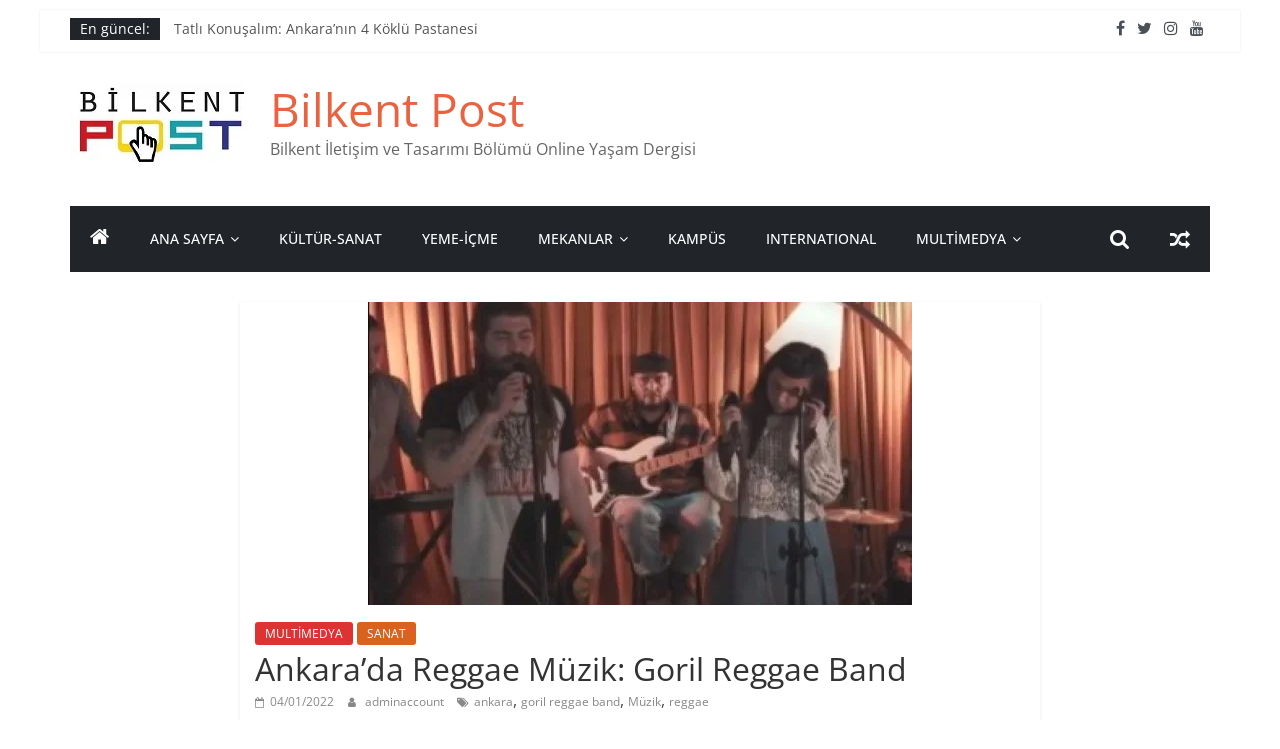

--- FILE ---
content_type: text/html; charset=UTF-8
request_url: http://bilkentpost.bilkent.edu.tr/index.php/2022/01/04/ankarada-reggae-muzik-goril-reggae-band/
body_size: 19700
content:
<!DOCTYPE html>
<html lang="tr">
<head>
			<meta charset="UTF-8" />
		<meta name="viewport" content="width=device-width, initial-scale=1">
		<link rel="profile" href="http://gmpg.org/xfn/11" />
		
<!-- MapPress Easy Google Maps Version:2.83.7 (https://www.mappresspro.com) -->
<title>Ankara&#8217;da Reggae Müzik: Goril Reggae Band &#8211; Bilkent Post</title>
    <style>
        #wpadminbar #wp-admin-bar-vtrts_free_top_button .ab-icon:before {
            content: "\f185";
            color: #1DAE22;
            top: 3px;
        }
    </style>
    <meta name='robots' content='max-image-preview:large' />
<link rel='dns-prefetch' href='//secure.gravatar.com' />
<link rel='dns-prefetch' href='//unpkg.com' />
<link rel='dns-prefetch' href='//s.w.org' />
<link rel='dns-prefetch' href='//v0.wordpress.com' />
<link rel='dns-prefetch' href='//widgets.wp.com' />
<link rel='dns-prefetch' href='//s0.wp.com' />
<link rel='dns-prefetch' href='//0.gravatar.com' />
<link rel='dns-prefetch' href='//1.gravatar.com' />
<link rel='dns-prefetch' href='//2.gravatar.com' />
<link rel='dns-prefetch' href='//c0.wp.com' />
<link rel='dns-prefetch' href='//i0.wp.com' />
<link rel='dns-prefetch' href='//i1.wp.com' />
<link rel='dns-prefetch' href='//i2.wp.com' />
<link rel="alternate" type="application/rss+xml" title="Bilkent Post &raquo; beslemesi" href="http://bilkentpost.bilkent.edu.tr/index.php/feed/" />
<link rel="alternate" type="application/rss+xml" title="Bilkent Post &raquo; yorum beslemesi" href="http://bilkentpost.bilkent.edu.tr/index.php/comments/feed/" />
<link rel="alternate" type="application/rss+xml" title="Bilkent Post &raquo; Ankara&#8217;da Reggae Müzik: Goril Reggae Band yorum beslemesi" href="http://bilkentpost.bilkent.edu.tr/index.php/2022/01/04/ankarada-reggae-muzik-goril-reggae-band/feed/" />
		<!-- This site uses the Google Analytics by ExactMetrics plugin v7.10.0 - Using Analytics tracking - https://www.exactmetrics.com/ -->
		<!-- Note: ExactMetrics is not currently configured on this site. The site owner needs to authenticate with Google Analytics in the ExactMetrics settings panel. -->
					<!-- No UA code set -->
				<!-- / Google Analytics by ExactMetrics -->
		<script type="text/javascript">
window._wpemojiSettings = {"baseUrl":"https:\/\/s.w.org\/images\/core\/emoji\/14.0.0\/72x72\/","ext":".png","svgUrl":"https:\/\/s.w.org\/images\/core\/emoji\/14.0.0\/svg\/","svgExt":".svg","source":{"concatemoji":"http:\/\/bilkentpost.bilkent.edu.tr\/wp-includes\/js\/wp-emoji-release.min.js?ver=6.0.11"}};
/*! This file is auto-generated */
!function(e,a,t){var n,r,o,i=a.createElement("canvas"),p=i.getContext&&i.getContext("2d");function s(e,t){var a=String.fromCharCode,e=(p.clearRect(0,0,i.width,i.height),p.fillText(a.apply(this,e),0,0),i.toDataURL());return p.clearRect(0,0,i.width,i.height),p.fillText(a.apply(this,t),0,0),e===i.toDataURL()}function c(e){var t=a.createElement("script");t.src=e,t.defer=t.type="text/javascript",a.getElementsByTagName("head")[0].appendChild(t)}for(o=Array("flag","emoji"),t.supports={everything:!0,everythingExceptFlag:!0},r=0;r<o.length;r++)t.supports[o[r]]=function(e){if(!p||!p.fillText)return!1;switch(p.textBaseline="top",p.font="600 32px Arial",e){case"flag":return s([127987,65039,8205,9895,65039],[127987,65039,8203,9895,65039])?!1:!s([55356,56826,55356,56819],[55356,56826,8203,55356,56819])&&!s([55356,57332,56128,56423,56128,56418,56128,56421,56128,56430,56128,56423,56128,56447],[55356,57332,8203,56128,56423,8203,56128,56418,8203,56128,56421,8203,56128,56430,8203,56128,56423,8203,56128,56447]);case"emoji":return!s([129777,127995,8205,129778,127999],[129777,127995,8203,129778,127999])}return!1}(o[r]),t.supports.everything=t.supports.everything&&t.supports[o[r]],"flag"!==o[r]&&(t.supports.everythingExceptFlag=t.supports.everythingExceptFlag&&t.supports[o[r]]);t.supports.everythingExceptFlag=t.supports.everythingExceptFlag&&!t.supports.flag,t.DOMReady=!1,t.readyCallback=function(){t.DOMReady=!0},t.supports.everything||(n=function(){t.readyCallback()},a.addEventListener?(a.addEventListener("DOMContentLoaded",n,!1),e.addEventListener("load",n,!1)):(e.attachEvent("onload",n),a.attachEvent("onreadystatechange",function(){"complete"===a.readyState&&t.readyCallback()})),(e=t.source||{}).concatemoji?c(e.concatemoji):e.wpemoji&&e.twemoji&&(c(e.twemoji),c(e.wpemoji)))}(window,document,window._wpemojiSettings);
</script>
<style type="text/css">
img.wp-smiley,
img.emoji {
	display: inline !important;
	border: none !important;
	box-shadow: none !important;
	height: 1em !important;
	width: 1em !important;
	margin: 0 0.07em !important;
	vertical-align: -0.1em !important;
	background: none !important;
	padding: 0 !important;
}
</style>
	<link rel='stylesheet' id='ts-vgallery-block-css-css'  href='http://bilkentpost.bilkent.edu.tr/wp-content/plugins/gallery-videos/CSS/ts-vgallery-block.css?ver=6.0.11' type='text/css' media='all' />
<link rel='stylesheet' id='sbi_styles-css'  href='http://bilkentpost.bilkent.edu.tr/wp-content/plugins/instagram-feed/css/sbi-styles.min.css?ver=6.0.6' type='text/css' media='all' />
<link rel='stylesheet' id='wp-block-library-css'  href='https://c0.wp.com/c/6.0.11/wp-includes/css/dist/block-library/style.min.css' type='text/css' media='all' />
<style id='wp-block-library-inline-css' type='text/css'>
.has-text-align-justify{text-align:justify;}
</style>
<style id='wp-block-library-theme-inline-css' type='text/css'>
.wp-block-audio figcaption{color:#555;font-size:13px;text-align:center}.is-dark-theme .wp-block-audio figcaption{color:hsla(0,0%,100%,.65)}.wp-block-code{border:1px solid #ccc;border-radius:4px;font-family:Menlo,Consolas,monaco,monospace;padding:.8em 1em}.wp-block-embed figcaption{color:#555;font-size:13px;text-align:center}.is-dark-theme .wp-block-embed figcaption{color:hsla(0,0%,100%,.65)}.blocks-gallery-caption{color:#555;font-size:13px;text-align:center}.is-dark-theme .blocks-gallery-caption{color:hsla(0,0%,100%,.65)}.wp-block-image figcaption{color:#555;font-size:13px;text-align:center}.is-dark-theme .wp-block-image figcaption{color:hsla(0,0%,100%,.65)}.wp-block-pullquote{border-top:4px solid;border-bottom:4px solid;margin-bottom:1.75em;color:currentColor}.wp-block-pullquote__citation,.wp-block-pullquote cite,.wp-block-pullquote footer{color:currentColor;text-transform:uppercase;font-size:.8125em;font-style:normal}.wp-block-quote{border-left:.25em solid;margin:0 0 1.75em;padding-left:1em}.wp-block-quote cite,.wp-block-quote footer{color:currentColor;font-size:.8125em;position:relative;font-style:normal}.wp-block-quote.has-text-align-right{border-left:none;border-right:.25em solid;padding-left:0;padding-right:1em}.wp-block-quote.has-text-align-center{border:none;padding-left:0}.wp-block-quote.is-large,.wp-block-quote.is-style-large,.wp-block-quote.is-style-plain{border:none}.wp-block-search .wp-block-search__label{font-weight:700}:where(.wp-block-group.has-background){padding:1.25em 2.375em}.wp-block-separator.has-css-opacity{opacity:.4}.wp-block-separator{border:none;border-bottom:2px solid;margin-left:auto;margin-right:auto}.wp-block-separator.has-alpha-channel-opacity{opacity:1}.wp-block-separator:not(.is-style-wide):not(.is-style-dots){width:100px}.wp-block-separator.has-background:not(.is-style-dots){border-bottom:none;height:1px}.wp-block-separator.has-background:not(.is-style-wide):not(.is-style-dots){height:2px}.wp-block-table thead{border-bottom:3px solid}.wp-block-table tfoot{border-top:3px solid}.wp-block-table td,.wp-block-table th{padding:.5em;border:1px solid;word-break:normal}.wp-block-table figcaption{color:#555;font-size:13px;text-align:center}.is-dark-theme .wp-block-table figcaption{color:hsla(0,0%,100%,.65)}.wp-block-video figcaption{color:#555;font-size:13px;text-align:center}.is-dark-theme .wp-block-video figcaption{color:hsla(0,0%,100%,.65)}.wp-block-template-part.has-background{padding:1.25em 2.375em;margin-top:0;margin-bottom:0}
</style>
<link rel='stylesheet' id='mappress-leaflet-css'  href='https://unpkg.com/leaflet@1.7.1/dist/leaflet.css?ver=1.7.1' type='text/css' media='all' />
<link rel='stylesheet' id='mappress-css'  href='http://bilkentpost.bilkent.edu.tr/wp-content/plugins/mappress-google-maps-for-wordpress/css/mappress.css?ver=2.83.7' type='text/css' media='all' />
<style id='global-styles-inline-css' type='text/css'>
body{--wp--preset--color--black: #000000;--wp--preset--color--cyan-bluish-gray: #abb8c3;--wp--preset--color--white: #ffffff;--wp--preset--color--pale-pink: #f78da7;--wp--preset--color--vivid-red: #cf2e2e;--wp--preset--color--luminous-vivid-orange: #ff6900;--wp--preset--color--luminous-vivid-amber: #fcb900;--wp--preset--color--light-green-cyan: #7bdcb5;--wp--preset--color--vivid-green-cyan: #00d084;--wp--preset--color--pale-cyan-blue: #8ed1fc;--wp--preset--color--vivid-cyan-blue: #0693e3;--wp--preset--color--vivid-purple: #9b51e0;--wp--preset--gradient--vivid-cyan-blue-to-vivid-purple: linear-gradient(135deg,rgba(6,147,227,1) 0%,rgb(155,81,224) 100%);--wp--preset--gradient--light-green-cyan-to-vivid-green-cyan: linear-gradient(135deg,rgb(122,220,180) 0%,rgb(0,208,130) 100%);--wp--preset--gradient--luminous-vivid-amber-to-luminous-vivid-orange: linear-gradient(135deg,rgba(252,185,0,1) 0%,rgba(255,105,0,1) 100%);--wp--preset--gradient--luminous-vivid-orange-to-vivid-red: linear-gradient(135deg,rgba(255,105,0,1) 0%,rgb(207,46,46) 100%);--wp--preset--gradient--very-light-gray-to-cyan-bluish-gray: linear-gradient(135deg,rgb(238,238,238) 0%,rgb(169,184,195) 100%);--wp--preset--gradient--cool-to-warm-spectrum: linear-gradient(135deg,rgb(74,234,220) 0%,rgb(151,120,209) 20%,rgb(207,42,186) 40%,rgb(238,44,130) 60%,rgb(251,105,98) 80%,rgb(254,248,76) 100%);--wp--preset--gradient--blush-light-purple: linear-gradient(135deg,rgb(255,206,236) 0%,rgb(152,150,240) 100%);--wp--preset--gradient--blush-bordeaux: linear-gradient(135deg,rgb(254,205,165) 0%,rgb(254,45,45) 50%,rgb(107,0,62) 100%);--wp--preset--gradient--luminous-dusk: linear-gradient(135deg,rgb(255,203,112) 0%,rgb(199,81,192) 50%,rgb(65,88,208) 100%);--wp--preset--gradient--pale-ocean: linear-gradient(135deg,rgb(255,245,203) 0%,rgb(182,227,212) 50%,rgb(51,167,181) 100%);--wp--preset--gradient--electric-grass: linear-gradient(135deg,rgb(202,248,128) 0%,rgb(113,206,126) 100%);--wp--preset--gradient--midnight: linear-gradient(135deg,rgb(2,3,129) 0%,rgb(40,116,252) 100%);--wp--preset--duotone--dark-grayscale: url('#wp-duotone-dark-grayscale');--wp--preset--duotone--grayscale: url('#wp-duotone-grayscale');--wp--preset--duotone--purple-yellow: url('#wp-duotone-purple-yellow');--wp--preset--duotone--blue-red: url('#wp-duotone-blue-red');--wp--preset--duotone--midnight: url('#wp-duotone-midnight');--wp--preset--duotone--magenta-yellow: url('#wp-duotone-magenta-yellow');--wp--preset--duotone--purple-green: url('#wp-duotone-purple-green');--wp--preset--duotone--blue-orange: url('#wp-duotone-blue-orange');--wp--preset--font-size--small: 13px;--wp--preset--font-size--medium: 20px;--wp--preset--font-size--large: 36px;--wp--preset--font-size--x-large: 42px;}.has-black-color{color: var(--wp--preset--color--black) !important;}.has-cyan-bluish-gray-color{color: var(--wp--preset--color--cyan-bluish-gray) !important;}.has-white-color{color: var(--wp--preset--color--white) !important;}.has-pale-pink-color{color: var(--wp--preset--color--pale-pink) !important;}.has-vivid-red-color{color: var(--wp--preset--color--vivid-red) !important;}.has-luminous-vivid-orange-color{color: var(--wp--preset--color--luminous-vivid-orange) !important;}.has-luminous-vivid-amber-color{color: var(--wp--preset--color--luminous-vivid-amber) !important;}.has-light-green-cyan-color{color: var(--wp--preset--color--light-green-cyan) !important;}.has-vivid-green-cyan-color{color: var(--wp--preset--color--vivid-green-cyan) !important;}.has-pale-cyan-blue-color{color: var(--wp--preset--color--pale-cyan-blue) !important;}.has-vivid-cyan-blue-color{color: var(--wp--preset--color--vivid-cyan-blue) !important;}.has-vivid-purple-color{color: var(--wp--preset--color--vivid-purple) !important;}.has-black-background-color{background-color: var(--wp--preset--color--black) !important;}.has-cyan-bluish-gray-background-color{background-color: var(--wp--preset--color--cyan-bluish-gray) !important;}.has-white-background-color{background-color: var(--wp--preset--color--white) !important;}.has-pale-pink-background-color{background-color: var(--wp--preset--color--pale-pink) !important;}.has-vivid-red-background-color{background-color: var(--wp--preset--color--vivid-red) !important;}.has-luminous-vivid-orange-background-color{background-color: var(--wp--preset--color--luminous-vivid-orange) !important;}.has-luminous-vivid-amber-background-color{background-color: var(--wp--preset--color--luminous-vivid-amber) !important;}.has-light-green-cyan-background-color{background-color: var(--wp--preset--color--light-green-cyan) !important;}.has-vivid-green-cyan-background-color{background-color: var(--wp--preset--color--vivid-green-cyan) !important;}.has-pale-cyan-blue-background-color{background-color: var(--wp--preset--color--pale-cyan-blue) !important;}.has-vivid-cyan-blue-background-color{background-color: var(--wp--preset--color--vivid-cyan-blue) !important;}.has-vivid-purple-background-color{background-color: var(--wp--preset--color--vivid-purple) !important;}.has-black-border-color{border-color: var(--wp--preset--color--black) !important;}.has-cyan-bluish-gray-border-color{border-color: var(--wp--preset--color--cyan-bluish-gray) !important;}.has-white-border-color{border-color: var(--wp--preset--color--white) !important;}.has-pale-pink-border-color{border-color: var(--wp--preset--color--pale-pink) !important;}.has-vivid-red-border-color{border-color: var(--wp--preset--color--vivid-red) !important;}.has-luminous-vivid-orange-border-color{border-color: var(--wp--preset--color--luminous-vivid-orange) !important;}.has-luminous-vivid-amber-border-color{border-color: var(--wp--preset--color--luminous-vivid-amber) !important;}.has-light-green-cyan-border-color{border-color: var(--wp--preset--color--light-green-cyan) !important;}.has-vivid-green-cyan-border-color{border-color: var(--wp--preset--color--vivid-green-cyan) !important;}.has-pale-cyan-blue-border-color{border-color: var(--wp--preset--color--pale-cyan-blue) !important;}.has-vivid-cyan-blue-border-color{border-color: var(--wp--preset--color--vivid-cyan-blue) !important;}.has-vivid-purple-border-color{border-color: var(--wp--preset--color--vivid-purple) !important;}.has-vivid-cyan-blue-to-vivid-purple-gradient-background{background: var(--wp--preset--gradient--vivid-cyan-blue-to-vivid-purple) !important;}.has-light-green-cyan-to-vivid-green-cyan-gradient-background{background: var(--wp--preset--gradient--light-green-cyan-to-vivid-green-cyan) !important;}.has-luminous-vivid-amber-to-luminous-vivid-orange-gradient-background{background: var(--wp--preset--gradient--luminous-vivid-amber-to-luminous-vivid-orange) !important;}.has-luminous-vivid-orange-to-vivid-red-gradient-background{background: var(--wp--preset--gradient--luminous-vivid-orange-to-vivid-red) !important;}.has-very-light-gray-to-cyan-bluish-gray-gradient-background{background: var(--wp--preset--gradient--very-light-gray-to-cyan-bluish-gray) !important;}.has-cool-to-warm-spectrum-gradient-background{background: var(--wp--preset--gradient--cool-to-warm-spectrum) !important;}.has-blush-light-purple-gradient-background{background: var(--wp--preset--gradient--blush-light-purple) !important;}.has-blush-bordeaux-gradient-background{background: var(--wp--preset--gradient--blush-bordeaux) !important;}.has-luminous-dusk-gradient-background{background: var(--wp--preset--gradient--luminous-dusk) !important;}.has-pale-ocean-gradient-background{background: var(--wp--preset--gradient--pale-ocean) !important;}.has-electric-grass-gradient-background{background: var(--wp--preset--gradient--electric-grass) !important;}.has-midnight-gradient-background{background: var(--wp--preset--gradient--midnight) !important;}.has-small-font-size{font-size: var(--wp--preset--font-size--small) !important;}.has-medium-font-size{font-size: var(--wp--preset--font-size--medium) !important;}.has-large-font-size{font-size: var(--wp--preset--font-size--large) !important;}.has-x-large-font-size{font-size: var(--wp--preset--font-size--x-large) !important;}
</style>
<link rel='stylesheet' id='ctf_styles-css'  href='http://bilkentpost.bilkent.edu.tr/wp-content/plugins/custom-twitter-feeds/css/ctf-styles.min.css?ver=2.0.1' type='text/css' media='all' />
<link rel='stylesheet' id='prefix-style-css'  href='http://bilkentpost.bilkent.edu.tr/wp-content/plugins/follow-us-on-widget/css/FollowusWidget.css?ver=6.0.11' type='text/css' media='all' />
<link rel='stylesheet' id='Total_Soft_Gallery_Video-css'  href='http://bilkentpost.bilkent.edu.tr/wp-content/plugins/gallery-videos/CSS/Total-Soft-Gallery-Video-Widget.css?ver=6.0.11' type='text/css' media='all' />
<link rel='stylesheet' id='fontawesome-css-css'  href='http://bilkentpost.bilkent.edu.tr/wp-content/plugins/gallery-videos/CSS/totalsoft.css?ver=6.0.11' type='text/css' media='all' />
<link rel='stylesheet' id='ce_responsive-css'  href='http://bilkentpost.bilkent.edu.tr/wp-content/plugins/simple-embed-code/css/video-container.min.css?ver=6.0.11' type='text/css' media='all' />
<link rel='stylesheet' id='sfmsb-style-css'  href='http://bilkentpost.bilkent.edu.tr/wp-content/plugins/simple-follow-me-social-buttons-widget/assets/css/style.css?ver=3.3.3' type='text/css' media='all' />
<link rel='stylesheet' id='sfmsb-icons-css'  href='http://bilkentpost.bilkent.edu.tr/wp-content/plugins/simple-follow-me-social-buttons-widget/assets/css/icons.css?ver=3.3.3' type='text/css' media='all' />
<link rel='stylesheet' id='Rich_Web_Video_Slider-css'  href='http://bilkentpost.bilkent.edu.tr/wp-content/plugins/slider-video/Style/Rich-Web-Video-Slider-Widget.css?ver=6.0.11' type='text/css' media='all' />
<link rel='stylesheet' id='fontawesomeSl-css-css'  href='http://bilkentpost.bilkent.edu.tr/wp-content/plugins/slider-video/Style/richwebicons.css?ver=6.0.11' type='text/css' media='all' />
<link rel='stylesheet' id='slick-css'  href='http://bilkentpost.bilkent.edu.tr/wp-content/plugins/so-widgets-bundle/css/lib/slick.css?ver=1.8.1' type='text/css' media='all' />
<link rel='stylesheet' id='sow-post-carousel-base-ae4d545fc102-css'  href='http://bilkentpost.bilkent.edu.tr/wp-content/uploads/siteorigin-widgets/sow-post-carousel-base-ae4d545fc102.css?ver=6.0.11' type='text/css' media='all' />
<link rel='stylesheet' id='spacexchimp_p005-bootstrap-tooltip-css-css'  href='http://bilkentpost.bilkent.edu.tr/wp-content/plugins/social-media-buttons-toolbar/inc/lib/bootstrap-tooltip/bootstrap-tooltip.css?ver=4.73' type='text/css' media='all' />
<link rel='stylesheet' id='spacexchimp_p005-frontend-css-css'  href='http://bilkentpost.bilkent.edu.tr/wp-content/plugins/social-media-buttons-toolbar/inc/css/frontend.css?ver=4.73' type='text/css' media='all' />
<style id='spacexchimp_p005-frontend-css-inline-css' type='text/css'>

                    .sxc-follow-buttons {
                        text-align: center !important;
                    }
                    .sxc-follow-buttons .sxc-follow-button,
                    .sxc-follow-buttons .sxc-follow-button a,
                    .sxc-follow-buttons .sxc-follow-button a img {
                        width: px !important;
                        height: px !important;
                    }
                    .sxc-follow-buttons .sxc-follow-button {
                        margin: 0px !important;
                    }
                  
</style>
<link rel='stylesheet' id='iw-defaults-css'  href='http://bilkentpost.bilkent.edu.tr/wp-content/plugins/widgets-for-siteorigin/inc/../css/defaults.css?ver=1.3.6' type='text/css' media='all' />
<link rel='stylesheet' id='wpt-twitter-feed-css'  href='http://bilkentpost.bilkent.edu.tr/wp-content/plugins/wp-to-twitter/css/twitter-feed.css?ver=6.0.11' type='text/css' media='all' />
<link rel='stylesheet' id='colormag_style-css'  href='http://bilkentpost.bilkent.edu.tr/wp-content/themes/colormag/style.css?ver=2.1.3' type='text/css' media='all' />
<style id='colormag_style-inline-css' type='text/css'>
.colormag-button,blockquote,button,input[type=reset],input[type=button],input[type=submit],#masthead.colormag-header-clean #site-navigation.main-small-navigation .menu-toggle,.fa.search-top:hover,#masthead.colormag-header-classic #site-navigation.main-small-navigation .menu-toggle,.main-navigation ul li.focus > a,#masthead.colormag-header-classic .main-navigation ul ul.sub-menu li.focus > a,.home-icon.front_page_on,.main-navigation a:hover,.main-navigation ul li ul li a:hover,.main-navigation ul li ul li:hover>a,.main-navigation ul li.current-menu-ancestor>a,.main-navigation ul li.current-menu-item ul li a:hover,.main-navigation ul li.current-menu-item>a,.main-navigation ul li.current_page_ancestor>a,.main-navigation ul li.current_page_item>a,.main-navigation ul li:hover>a,.main-small-navigation li a:hover,.site-header .menu-toggle:hover,#masthead.colormag-header-classic .main-navigation ul ul.sub-menu li:hover > a,#masthead.colormag-header-classic .main-navigation ul ul.sub-menu li.current-menu-ancestor > a,#masthead.colormag-header-classic .main-navigation ul ul.sub-menu li.current-menu-item > a,#masthead .main-small-navigation li:hover > a,#masthead .main-small-navigation li.current-page-ancestor > a,#masthead .main-small-navigation li.current-menu-ancestor > a,#masthead .main-small-navigation li.current-page-item > a,#masthead .main-small-navigation li.current-menu-item > a,.main-small-navigation .current-menu-item>a,.main-small-navigation .current_page_item > a,.promo-button-area a:hover,#content .wp-pagenavi .current,#content .wp-pagenavi a:hover,.format-link .entry-content a,.pagination span,.comments-area .comment-author-link span,#secondary .widget-title span,.footer-widgets-area .widget-title span,.colormag-footer--classic .footer-widgets-area .widget-title span::before,.advertisement_above_footer .widget-title span,#content .post .article-content .above-entry-meta .cat-links a,.page-header .page-title span,.entry-meta .post-format i,.more-link,.no-post-thumbnail,.widget_featured_slider .slide-content .above-entry-meta .cat-links a,.widget_highlighted_posts .article-content .above-entry-meta .cat-links a,.widget_featured_posts .article-content .above-entry-meta .cat-links a,.widget_featured_posts .widget-title span,.widget_slider_area .widget-title span,.widget_beside_slider .widget-title span,.wp-block-quote,.wp-block-quote.is-style-large,.wp-block-quote.has-text-align-right{background-color:#ea6341;}#site-title a,.next a:hover,.previous a:hover,.social-links i.fa:hover,a,#masthead.colormag-header-clean .social-links li:hover i.fa,#masthead.colormag-header-classic .social-links li:hover i.fa,#masthead.colormag-header-clean .breaking-news .newsticker a:hover,#masthead.colormag-header-classic .breaking-news .newsticker a:hover,#masthead.colormag-header-classic #site-navigation .fa.search-top:hover,#masthead.colormag-header-classic #site-navigation.main-navigation .random-post a:hover .fa-random,.dark-skin #masthead.colormag-header-classic #site-navigation.main-navigation .home-icon:hover .fa,#masthead .main-small-navigation li:hover > .sub-toggle i,.better-responsive-menu #masthead .main-small-navigation .sub-toggle.active .fa,#masthead.colormag-header-classic .main-navigation .home-icon a:hover .fa,.pagination a span:hover,#content .comments-area a.comment-edit-link:hover,#content .comments-area a.comment-permalink:hover,#content .comments-area article header cite a:hover,.comments-area .comment-author-link a:hover,.comment .comment-reply-link:hover,.nav-next a,.nav-previous a,.footer-widgets-area a:hover,a#scroll-up i,#content .post .article-content .entry-title a:hover,.entry-meta .byline i,.entry-meta .cat-links i,.entry-meta a,.post .entry-title a:hover,.search .entry-title a:hover,.entry-meta .comments-link a:hover,.entry-meta .edit-link a:hover,.entry-meta .posted-on a:hover,.entry-meta .tag-links a:hover,.single #content .tags a:hover,.post-box .entry-meta .cat-links a:hover,.post-box .entry-meta .posted-on a:hover,.post.post-box .entry-title a:hover,.widget_featured_slider .slide-content .below-entry-meta .byline a:hover,.widget_featured_slider .slide-content .below-entry-meta .comments a:hover,.widget_featured_slider .slide-content .below-entry-meta .posted-on a:hover,.widget_featured_slider .slide-content .entry-title a:hover,.byline a:hover,.comments a:hover,.edit-link a:hover,.posted-on a:hover,.tag-links a:hover,.widget_highlighted_posts .article-content .below-entry-meta .byline a:hover,.widget_highlighted_posts .article-content .below-entry-meta .comments a:hover,.widget_highlighted_posts .article-content .below-entry-meta .posted-on a:hover,.widget_highlighted_posts .article-content .entry-title a:hover,.widget_featured_posts .article-content .entry-title a:hover,.related-posts-main-title .fa,.single-related-posts .article-content .entry-title a:hover{color:#ea6341;}#site-navigation{border-top-color:#ea6341;}#masthead.colormag-header-classic .main-navigation ul ul.sub-menu li:hover,#masthead.colormag-header-classic .main-navigation ul ul.sub-menu li.current-menu-ancestor,#masthead.colormag-header-classic .main-navigation ul ul.sub-menu li.current-menu-item,#masthead.colormag-header-classic #site-navigation .menu-toggle,#masthead.colormag-header-classic #site-navigation .menu-toggle:hover,#masthead.colormag-header-classic .main-navigation ul > li:hover > a,#masthead.colormag-header-classic .main-navigation ul > li.current-menu-item > a,#masthead.colormag-header-classic .main-navigation ul > li.current-menu-ancestor > a,#masthead.colormag-header-classic .main-navigation ul li.focus > a,.promo-button-area a:hover,.pagination a span:hover{border-color:#ea6341;}#secondary .widget-title,.footer-widgets-area .widget-title,.advertisement_above_footer .widget-title,.page-header .page-title,.widget_featured_posts .widget-title,.widget_slider_area .widget-title,.widget_beside_slider .widget-title{border-bottom-color:#ea6341;}@media (max-width:768px){.better-responsive-menu .sub-toggle{background-color:#cc4523;}}
</style>
<link rel='stylesheet' id='colormag-featured-image-popup-css-css'  href='http://bilkentpost.bilkent.edu.tr/wp-content/themes/colormag/js/magnific-popup/magnific-popup.min.css?ver=2.1.3' type='text/css' media='all' />
<link rel='stylesheet' id='colormag-fontawesome-css'  href='http://bilkentpost.bilkent.edu.tr/wp-content/themes/colormag/fontawesome/css/font-awesome.min.css?ver=2.1.3' type='text/css' media='all' />
<link rel='stylesheet' id='metro_style_social_widget-css'  href='http://bilkentpost.bilkent.edu.tr/wp-content/plugins/metro-style-social-widget/CSS/metro.css?ver=6.0.11' type='text/css' media='all' />
<link rel='stylesheet' id='wpgmp-frontend_css-css'  href='http://bilkentpost.bilkent.edu.tr/wp-content/plugins/wp-google-map-plugin/assets/css/frontend.css?ver=6.0.11' type='text/css' media='all' />
<link rel='stylesheet' id='__EPYT__style-css'  href='http://bilkentpost.bilkent.edu.tr/wp-content/plugins/youtube-embed-plus/styles/ytprefs.min.css?ver=14.1.1' type='text/css' media='all' />
<style id='__EPYT__style-inline-css' type='text/css'>

                .epyt-gallery-thumb {
                        width: 33.333%;
                }
                
</style>
<link rel='stylesheet' id='social-logos-css'  href='https://c0.wp.com/p/jetpack/9.0.5/_inc/social-logos/social-logos.min.css' type='text/css' media='all' />
<link rel='stylesheet' id='jetpack_css-css'  href='https://c0.wp.com/p/jetpack/9.0.5/css/jetpack.css' type='text/css' media='all' />
<!--n2css--><script type='text/javascript' id='ahc_front_js-js-extra'>
/* <![CDATA[ */
var ahc_ajax_front = {"ajax_url":"http:\/\/bilkentpost.bilkent.edu.tr\/wp-admin\/admin-ajax.php","page_id":"7890","page_title":"Ankara\u2019da Reggae M\u00fczik: Goril Reggae Band","post_type":"post"};
/* ]]> */
</script>
<script type='text/javascript' src='http://bilkentpost.bilkent.edu.tr/wp-content/plugins/visitors-traffic-real-time-statistics/js/front.js?ver=6.0.11' id='ahc_front_js-js'></script>
<script type='text/javascript' src='https://c0.wp.com/c/6.0.11/wp-includes/js/jquery/jquery.min.js' id='jquery-core-js'></script>
<script type='text/javascript' src='https://c0.wp.com/c/6.0.11/wp-includes/js/jquery/jquery-migrate.min.js' id='jquery-migrate-js'></script>
<script type='text/javascript' src='https://c0.wp.com/c/6.0.11/wp-includes/js/jquery/ui/core.min.js' id='jquery-ui-core-js'></script>
<script type='text/javascript' src='http://bilkentpost.bilkent.edu.tr/wp-content/plugins/gallery-videos/JS/modernizr.custom.js?ver=6.0.11' id='cwp-main-js'></script>
<script type='text/javascript' id='Total_Soft_Gallery_Video-js-extra'>
/* <![CDATA[ */
var object = {"ajaxurl":"http:\/\/bilkentpost.bilkent.edu.tr\/wp-admin\/admin-ajax.php"};
/* ]]> */
</script>
<script type='text/javascript' src='http://bilkentpost.bilkent.edu.tr/wp-content/plugins/gallery-videos/JS/Total-Soft-Gallery-Video-Widget.js?ver=6.0.11' id='Total_Soft_Gallery_Video-js'></script>
<script type='text/javascript' src='http://bilkentpost.bilkent.edu.tr/wp-content/plugins/simple-follow-me-social-buttons-widget/assets/js/front-widget.js?ver=3.3.3' id='sfmsb-script-js'></script>
<script type='text/javascript' id='Rich_Web_Video_Slider-js-extra'>
/* <![CDATA[ */
var object = {"ajaxurl":"http:\/\/bilkentpost.bilkent.edu.tr\/wp-admin\/admin-ajax.php"};
/* ]]> */
</script>
<script type='text/javascript' src='http://bilkentpost.bilkent.edu.tr/wp-content/plugins/slider-video/Scripts/Rich-Web-Video-Slider-Widget.js?ver=6.0.11' id='Rich_Web_Video_Slider-js'></script>
<script type='text/javascript' src='http://bilkentpost.bilkent.edu.tr/wp-content/plugins/so-widgets-bundle/js/lib/slick.min.js?ver=1.8.1' id='slick-js'></script>
<script type='text/javascript' src='http://bilkentpost.bilkent.edu.tr/wp-content/plugins/social-media-buttons-toolbar/inc/lib/bootstrap-tooltip/bootstrap-tooltip.js?ver=4.73' id='spacexchimp_p005-bootstrap-tooltip-js-js'></script>
<!--[if lte IE 8]>
<script type='text/javascript' src='http://bilkentpost.bilkent.edu.tr/wp-content/themes/colormag/js/html5shiv.min.js?ver=2.1.3' id='html5-js'></script>
<![endif]-->
<script type='text/javascript' id='__ytprefs__-js-extra'>
/* <![CDATA[ */
var _EPYT_ = {"ajaxurl":"http:\/\/bilkentpost.bilkent.edu.tr\/wp-admin\/admin-ajax.php","security":"59410d58cf","gallery_scrolloffset":"20","eppathtoscripts":"http:\/\/bilkentpost.bilkent.edu.tr\/wp-content\/plugins\/youtube-embed-plus\/scripts\/","eppath":"http:\/\/bilkentpost.bilkent.edu.tr\/wp-content\/plugins\/youtube-embed-plus\/","epresponsiveselector":"[\"iframe.__youtube_prefs_widget__\"]","epdovol":"1","version":"14.1.1","evselector":"iframe.__youtube_prefs__[src], iframe[src*=\"youtube.com\/embed\/\"], iframe[src*=\"youtube-nocookie.com\/embed\/\"]","ajax_compat":"","ytapi_load":"light","pause_others":"","stopMobileBuffer":"1","not_live_on_channel":"","vi_active":"","vi_js_posttypes":[]};
/* ]]> */
</script>
<script type='text/javascript' src='http://bilkentpost.bilkent.edu.tr/wp-content/plugins/youtube-embed-plus/scripts/ytprefs.min.js?ver=14.1.1' id='__ytprefs__-js'></script>
<link rel="https://api.w.org/" href="http://bilkentpost.bilkent.edu.tr/index.php/wp-json/" /><link rel="alternate" type="application/json" href="http://bilkentpost.bilkent.edu.tr/index.php/wp-json/wp/v2/posts/7890" /><link rel="EditURI" type="application/rsd+xml" title="RSD" href="http://bilkentpost.bilkent.edu.tr/xmlrpc.php?rsd" />
<link rel="wlwmanifest" type="application/wlwmanifest+xml" href="http://bilkentpost.bilkent.edu.tr/wp-includes/wlwmanifest.xml" /> 
<meta name="generator" content="WordPress 6.0.11" />
<link rel="canonical" href="http://bilkentpost.bilkent.edu.tr/index.php/2022/01/04/ankarada-reggae-muzik-goril-reggae-band/" />
<link rel='shortlink' href='https://wp.me/p9LQzm-23g' />
<link rel="alternate" type="application/json+oembed" href="http://bilkentpost.bilkent.edu.tr/index.php/wp-json/oembed/1.0/embed?url=http%3A%2F%2Fbilkentpost.bilkent.edu.tr%2Findex.php%2F2022%2F01%2F04%2Fankarada-reggae-muzik-goril-reggae-band%2F" />
<meta name="generator" content="Youtube Showcase v3.3.3 - https://emdplugins.com" />
<style type='text/css'>img#wpstats{display:none}</style><link rel="pingback" href="http://bilkentpost.bilkent.edu.tr/xmlrpc.php"><style type="text/css" id="custom-background-css">
body.custom-background { background-color: #ffffff; }
</style>
	
<!-- Jetpack Open Graph Tags -->
<meta property="og:type" content="article" />
<meta property="og:title" content="Ankara&#8217;da Reggae Müzik: Goril Reggae Band" />
<meta property="og:url" content="http://bilkentpost.bilkent.edu.tr/index.php/2022/01/04/ankarada-reggae-muzik-goril-reggae-band/" />
<meta property="og:description" content="Ekin Öztürk &amp;  Zeynep Varlıer / Instagram: zeynepekinonrepeat / COMD 357- Multimedia Journalism Sonbahar 2021-22 Reels Projesi Ankara’nın reggae sahnesinin büyüyen isimlerinden olan Goril Regga…" />
<meta property="article:published_time" content="2022-01-04T14:07:58+00:00" />
<meta property="article:modified_time" content="2022-01-04T14:11:03+00:00" />
<meta property="og:site_name" content="Bilkent Post" />
<meta property="og:image" content="https://i2.wp.com/bilkentpost.bilkent.edu.tr/wp-content/uploads/2022/01/Ekran-goruntusu-2022-01-04-170348.jpg?fit=544%2C303" />
<meta property="og:image:width" content="544" />
<meta property="og:image:height" content="303" />
<meta property="og:locale" content="tr_TR" />

<!-- End Jetpack Open Graph Tags -->
<link rel="icon" href="https://i1.wp.com/bilkentpost.bilkent.edu.tr/wp-content/uploads/2020/03/logo4.jpg?fit=32%2C32" sizes="32x32" />
<link rel="icon" href="https://i1.wp.com/bilkentpost.bilkent.edu.tr/wp-content/uploads/2020/03/logo4.jpg?fit=150%2C150" sizes="192x192" />
<link rel="apple-touch-icon" href="https://i1.wp.com/bilkentpost.bilkent.edu.tr/wp-content/uploads/2020/03/logo4.jpg?fit=150%2C150" />
<meta name="msapplication-TileImage" content="https://i1.wp.com/bilkentpost.bilkent.edu.tr/wp-content/uploads/2020/03/logo4.jpg?fit=150%2C150" />
</head>

<body class="post-template-default single single-post postid-7890 single-format-standard custom-background wp-custom-logo wp-embed-responsive no-sidebar box-layout better-responsive-menu">

<svg xmlns="http://www.w3.org/2000/svg" viewBox="0 0 0 0" width="0" height="0" focusable="false" role="none" style="visibility: hidden; position: absolute; left: -9999px; overflow: hidden;" ><defs><filter id="wp-duotone-dark-grayscale"><feColorMatrix color-interpolation-filters="sRGB" type="matrix" values=" .299 .587 .114 0 0 .299 .587 .114 0 0 .299 .587 .114 0 0 .299 .587 .114 0 0 " /><feComponentTransfer color-interpolation-filters="sRGB" ><feFuncR type="table" tableValues="0 0.49803921568627" /><feFuncG type="table" tableValues="0 0.49803921568627" /><feFuncB type="table" tableValues="0 0.49803921568627" /><feFuncA type="table" tableValues="1 1" /></feComponentTransfer><feComposite in2="SourceGraphic" operator="in" /></filter></defs></svg><svg xmlns="http://www.w3.org/2000/svg" viewBox="0 0 0 0" width="0" height="0" focusable="false" role="none" style="visibility: hidden; position: absolute; left: -9999px; overflow: hidden;" ><defs><filter id="wp-duotone-grayscale"><feColorMatrix color-interpolation-filters="sRGB" type="matrix" values=" .299 .587 .114 0 0 .299 .587 .114 0 0 .299 .587 .114 0 0 .299 .587 .114 0 0 " /><feComponentTransfer color-interpolation-filters="sRGB" ><feFuncR type="table" tableValues="0 1" /><feFuncG type="table" tableValues="0 1" /><feFuncB type="table" tableValues="0 1" /><feFuncA type="table" tableValues="1 1" /></feComponentTransfer><feComposite in2="SourceGraphic" operator="in" /></filter></defs></svg><svg xmlns="http://www.w3.org/2000/svg" viewBox="0 0 0 0" width="0" height="0" focusable="false" role="none" style="visibility: hidden; position: absolute; left: -9999px; overflow: hidden;" ><defs><filter id="wp-duotone-purple-yellow"><feColorMatrix color-interpolation-filters="sRGB" type="matrix" values=" .299 .587 .114 0 0 .299 .587 .114 0 0 .299 .587 .114 0 0 .299 .587 .114 0 0 " /><feComponentTransfer color-interpolation-filters="sRGB" ><feFuncR type="table" tableValues="0.54901960784314 0.98823529411765" /><feFuncG type="table" tableValues="0 1" /><feFuncB type="table" tableValues="0.71764705882353 0.25490196078431" /><feFuncA type="table" tableValues="1 1" /></feComponentTransfer><feComposite in2="SourceGraphic" operator="in" /></filter></defs></svg><svg xmlns="http://www.w3.org/2000/svg" viewBox="0 0 0 0" width="0" height="0" focusable="false" role="none" style="visibility: hidden; position: absolute; left: -9999px; overflow: hidden;" ><defs><filter id="wp-duotone-blue-red"><feColorMatrix color-interpolation-filters="sRGB" type="matrix" values=" .299 .587 .114 0 0 .299 .587 .114 0 0 .299 .587 .114 0 0 .299 .587 .114 0 0 " /><feComponentTransfer color-interpolation-filters="sRGB" ><feFuncR type="table" tableValues="0 1" /><feFuncG type="table" tableValues="0 0.27843137254902" /><feFuncB type="table" tableValues="0.5921568627451 0.27843137254902" /><feFuncA type="table" tableValues="1 1" /></feComponentTransfer><feComposite in2="SourceGraphic" operator="in" /></filter></defs></svg><svg xmlns="http://www.w3.org/2000/svg" viewBox="0 0 0 0" width="0" height="0" focusable="false" role="none" style="visibility: hidden; position: absolute; left: -9999px; overflow: hidden;" ><defs><filter id="wp-duotone-midnight"><feColorMatrix color-interpolation-filters="sRGB" type="matrix" values=" .299 .587 .114 0 0 .299 .587 .114 0 0 .299 .587 .114 0 0 .299 .587 .114 0 0 " /><feComponentTransfer color-interpolation-filters="sRGB" ><feFuncR type="table" tableValues="0 0" /><feFuncG type="table" tableValues="0 0.64705882352941" /><feFuncB type="table" tableValues="0 1" /><feFuncA type="table" tableValues="1 1" /></feComponentTransfer><feComposite in2="SourceGraphic" operator="in" /></filter></defs></svg><svg xmlns="http://www.w3.org/2000/svg" viewBox="0 0 0 0" width="0" height="0" focusable="false" role="none" style="visibility: hidden; position: absolute; left: -9999px; overflow: hidden;" ><defs><filter id="wp-duotone-magenta-yellow"><feColorMatrix color-interpolation-filters="sRGB" type="matrix" values=" .299 .587 .114 0 0 .299 .587 .114 0 0 .299 .587 .114 0 0 .299 .587 .114 0 0 " /><feComponentTransfer color-interpolation-filters="sRGB" ><feFuncR type="table" tableValues="0.78039215686275 1" /><feFuncG type="table" tableValues="0 0.94901960784314" /><feFuncB type="table" tableValues="0.35294117647059 0.47058823529412" /><feFuncA type="table" tableValues="1 1" /></feComponentTransfer><feComposite in2="SourceGraphic" operator="in" /></filter></defs></svg><svg xmlns="http://www.w3.org/2000/svg" viewBox="0 0 0 0" width="0" height="0" focusable="false" role="none" style="visibility: hidden; position: absolute; left: -9999px; overflow: hidden;" ><defs><filter id="wp-duotone-purple-green"><feColorMatrix color-interpolation-filters="sRGB" type="matrix" values=" .299 .587 .114 0 0 .299 .587 .114 0 0 .299 .587 .114 0 0 .299 .587 .114 0 0 " /><feComponentTransfer color-interpolation-filters="sRGB" ><feFuncR type="table" tableValues="0.65098039215686 0.40392156862745" /><feFuncG type="table" tableValues="0 1" /><feFuncB type="table" tableValues="0.44705882352941 0.4" /><feFuncA type="table" tableValues="1 1" /></feComponentTransfer><feComposite in2="SourceGraphic" operator="in" /></filter></defs></svg><svg xmlns="http://www.w3.org/2000/svg" viewBox="0 0 0 0" width="0" height="0" focusable="false" role="none" style="visibility: hidden; position: absolute; left: -9999px; overflow: hidden;" ><defs><filter id="wp-duotone-blue-orange"><feColorMatrix color-interpolation-filters="sRGB" type="matrix" values=" .299 .587 .114 0 0 .299 .587 .114 0 0 .299 .587 .114 0 0 .299 .587 .114 0 0 " /><feComponentTransfer color-interpolation-filters="sRGB" ><feFuncR type="table" tableValues="0.098039215686275 1" /><feFuncG type="table" tableValues="0 0.66274509803922" /><feFuncB type="table" tableValues="0.84705882352941 0.41960784313725" /><feFuncA type="table" tableValues="1 1" /></feComponentTransfer><feComposite in2="SourceGraphic" operator="in" /></filter></defs></svg>		<div id="page" class="hfeed site">
				<a class="skip-link screen-reader-text" href="#main">Skip to content</a>
				<header id="masthead" class="site-header clearfix colormag-header-clean">
				<div id="header-text-nav-container" class="clearfix">
		
			<div class="news-bar">
				<div class="inner-wrap clearfix">
					
		<div class="breaking-news">
			<strong class="breaking-news-latest">En güncel:</strong>

			<ul class="newsticker">
									<li>
						<a href="http://bilkentpost.bilkent.edu.tr/index.php/2025/06/10/tatli-konusalim-ankaranin-4-koklu-pastanesi/" title="Tatlı Konuşalım: Ankara&#8217;nın 4 Köklü Pastanesi">
							Tatlı Konuşalım: Ankara&#8217;nın 4 Köklü Pastanesi						</a>
					</li>
									<li>
						<a href="http://bilkentpost.bilkent.edu.tr/index.php/2025/06/03/rancheroda-meksika-ruyasi-tacostan-mojitolara-renkli-lezzetler/" title="RANCHERO&#8217;da Meksika Rüyası: Tacos&#8217;tan Mojitolara Renkli Lezzetler">
							RANCHERO&#8217;da Meksika Rüyası: Tacos&#8217;tan Mojitolara Renkli Lezzetler						</a>
					</li>
									<li>
						<a href="http://bilkentpost.bilkent.edu.tr/index.php/2025/06/01/rock-the-capital-ankarada-dort-rock-bar/" title="Rock the Capital: Ankara&#8217;da Dört Rock Bar">
							Rock the Capital: Ankara&#8217;da Dört Rock Bar						</a>
					</li>
									<li>
						<a href="http://bilkentpost.bilkent.edu.tr/index.php/2025/05/25/9427/" title="Uygur Sofrası">
							Uygur Sofrası						</a>
					</li>
									<li>
						<a href="http://bilkentpost.bilkent.edu.tr/index.php/2025/05/25/dukkan-sadece-bir-dukkan-degil-sanat-alani/" title="​Dükkan: Sadece Bir Dükkan Değil, Sanat Alanı">
							​Dükkan: Sadece Bir Dükkan Değil, Sanat Alanı						</a>
					</li>
							</ul>
		</div>

		
		<div class="social-links clearfix">
			<ul>
				<li><a href="https://www.facebook.com/bilkentpost/" target="_blank"><i class="fa fa-facebook"></i></a></li><li><a href="http://www.twitter.com/comdjournal" target="_blank"><i class="fa fa-twitter"></i></a></li><li><a href="http://www.instagram.com/bilkentpost" target="_blank"><i class="fa fa-instagram"></i></a></li><li><a href="http://www.youtube.com/comdjournal" target="_blank"><i class="fa fa-youtube"></i></a></li>			</ul>
		</div><!-- .social-links -->
						</div>
			</div>

			
		<div class="inner-wrap">
			<div id="header-text-nav-wrap" class="clearfix">

				<div id="header-left-section">
											<div id="header-logo-image">
							<a href="http://bilkentpost.bilkent.edu.tr/" class="custom-logo-link" rel="home"><img width="180" height="84" src="https://i2.wp.com/bilkentpost.bilkent.edu.tr/wp-content/uploads/2020/03/Logo180.jpg?fit=180%2C84" class="custom-logo" alt="Bilkent Post" data-attachment-id="4172" data-permalink="http://bilkentpost.bilkent.edu.tr/logo180/" data-orig-file="https://i2.wp.com/bilkentpost.bilkent.edu.tr/wp-content/uploads/2020/03/Logo180.jpg?fit=180%2C84" data-orig-size="180,84" data-comments-opened="1" data-image-meta="{&quot;aperture&quot;:&quot;0&quot;,&quot;credit&quot;:&quot;&quot;,&quot;camera&quot;:&quot;&quot;,&quot;caption&quot;:&quot;&quot;,&quot;created_timestamp&quot;:&quot;1583687944&quot;,&quot;copyright&quot;:&quot;&quot;,&quot;focal_length&quot;:&quot;0&quot;,&quot;iso&quot;:&quot;0&quot;,&quot;shutter_speed&quot;:&quot;0&quot;,&quot;title&quot;:&quot;&quot;,&quot;orientation&quot;:&quot;1&quot;}" data-image-title="Logo180" data-image-description="" data-medium-file="https://i2.wp.com/bilkentpost.bilkent.edu.tr/wp-content/uploads/2020/03/Logo180.jpg?fit=180%2C84" data-large-file="https://i2.wp.com/bilkentpost.bilkent.edu.tr/wp-content/uploads/2020/03/Logo180.jpg?fit=180%2C84" /></a>						</div><!-- #header-logo-image -->
						
					<div id="header-text" class="">
													<h3 id="site-title">
								<a href="http://bilkentpost.bilkent.edu.tr/" title="Bilkent Post" rel="home">Bilkent Post</a>
							</h3>
						
													<p id="site-description">
								Bilkent İletişim ve Tasarımı Bölümü Online Yaşam Dergisi							</p><!-- #site-description -->
											</div><!-- #header-text -->
				</div><!-- #header-left-section -->

				<div id="header-right-section">
									</div><!-- #header-right-section -->

			</div><!-- #header-text-nav-wrap -->
		</div><!-- .inner-wrap -->

		
		<nav id="site-navigation" class="main-navigation clearfix" role="navigation">
			<div class="inner-wrap clearfix">
				
					<div class="home-icon">
						<a href="http://bilkentpost.bilkent.edu.tr/"
						   title="Bilkent Post"
						>
							<i class="fa fa-home"></i>
						</a>
					</div>
				
									<div class="search-random-icons-container">
						
		<div class="random-post">
							<a href="http://bilkentpost.bilkent.edu.tr/index.php/2018/04/22/where-is-this-sahaf-second-hand-bookstore/" title="Rastgele bir yazı görüntüle">
					<i class="fa fa-random"></i>
				</a>
					</div>

									<div class="top-search-wrap">
								<i class="fa fa-search search-top"></i>
								<div class="search-form-top">
									
<form action="http://bilkentpost.bilkent.edu.tr/" class="search-form searchform clearfix" method="get" role="search">

	<div class="search-wrap">
		<input type="search"
		       class="s field"
		       name="s"
		       value=""
		       placeholder="Ara"
		/>

		<button class="search-icon" type="submit"></button>
	</div>

</form><!-- .searchform -->
								</div>
							</div>
											</div>
				
				<p class="menu-toggle"></p>
				<div class="menu-primary-container"><ul id="menu-icindekiler" class="menu"><li id="menu-item-2610" class="menu-item menu-item-type-custom menu-item-object-custom menu-item-home menu-item-has-children menu-item-2610"><a href="http://bilkentpost.bilkent.edu.tr">ANA SAYFA</a>
<ul class="sub-menu">
	<li id="menu-item-2989" class="menu-item menu-item-type-post_type menu-item-object-page menu-item-2989"><a href="http://bilkentpost.bilkent.edu.tr/index.php/hosgeldiniz/">HAKKIMIZDA</a></li>
	<li id="menu-item-6399" class="menu-item menu-item-type-custom menu-item-object-custom menu-item-6399"><a href="http://comd434.weebly.com">BLOGLAR</a></li>
</ul>
</li>
<li id="menu-item-2614" class="menu-item menu-item-type-taxonomy menu-item-object-category current-post-ancestor current-menu-parent current-post-parent menu-item-2614"><a href="http://bilkentpost.bilkent.edu.tr/index.php/category/kultursanat/">KÜLTÜR-SANAT</a></li>
<li id="menu-item-2612" class="menu-item menu-item-type-taxonomy menu-item-object-category menu-item-2612"><a href="http://bilkentpost.bilkent.edu.tr/index.php/category/yemeicme/">YEME-İÇME</a></li>
<li id="menu-item-2617" class="menu-item menu-item-type-taxonomy menu-item-object-category menu-item-has-children menu-item-2617"><a href="http://bilkentpost.bilkent.edu.tr/index.php/category/mekanlar/">MEKANLAR</a>
<ul class="sub-menu">
	<li id="menu-item-3282" class="menu-item menu-item-type-taxonomy menu-item-object-category current-post-ancestor current-menu-parent current-post-parent menu-item-3282"><a href="http://bilkentpost.bilkent.edu.tr/index.php/category/multimedya/">İNSANLAR</a></li>
</ul>
</li>
<li id="menu-item-2615" class="menu-item menu-item-type-taxonomy menu-item-object-category menu-item-2615"><a href="http://bilkentpost.bilkent.edu.tr/index.php/category/kampus/">KAMPÜS</a></li>
<li id="menu-item-2616" class="menu-item menu-item-type-taxonomy menu-item-object-category menu-item-2616"><a href="http://bilkentpost.bilkent.edu.tr/index.php/category/international/">INTERNATIONAL</a></li>
<li id="menu-item-3283" class="menu-item menu-item-type-taxonomy menu-item-object-category current-post-ancestor current-menu-parent current-post-parent menu-item-has-children menu-item-3283"><a href="http://bilkentpost.bilkent.edu.tr/index.php/category/multimedya/">MULTİMEDYA</a>
<ul class="sub-menu">
	<li id="menu-item-2618" class="menu-item menu-item-type-taxonomy menu-item-object-post_tag menu-item-2618"><a href="http://bilkentpost.bilkent.edu.tr/index.php/tag/multimedya/">Multimedya</a></li>
	<li id="menu-item-2622" class="menu-item menu-item-type-taxonomy menu-item-object-post_tag menu-item-2622"><a href="http://bilkentpost.bilkent.edu.tr/index.php/tag/listeledik/">Listeledik</a></li>
	<li id="menu-item-2619" class="menu-item menu-item-type-taxonomy menu-item-object-post_tag menu-item-2619"><a href="http://bilkentpost.bilkent.edu.tr/index.php/tag/video/">Video</a></li>
	<li id="menu-item-2620" class="menu-item menu-item-type-taxonomy menu-item-object-post_tag menu-item-2620"><a href="http://bilkentpost.bilkent.edu.tr/index.php/tag/ses/">Audio</a></li>
	<li id="menu-item-2621" class="menu-item menu-item-type-taxonomy menu-item-object-post_tag menu-item-2621"><a href="http://bilkentpost.bilkent.edu.tr/index.php/tag/fotograf/">Foto Dizisi</a></li>
</ul>
</li>
</ul></div>
			</div>
		</nav>

				</div><!-- #header-text-nav-container -->
				</header><!-- #masthead -->
				<div id="main" class="clearfix">
				<div class="inner-wrap clearfix">
		
	<div id="primary">
		<div id="content" class="clearfix">

			
<article id="post-7890" class="post-7890 post type-post status-publish format-standard has-post-thumbnail hentry category-multimedya category-kultursanat tag-ankara tag-goril-reggae-band tag-muzik tag-reggae">
	
				<div class="featured-image">
									<a href="http://bilkentpost.bilkent.edu.tr/wp-content/uploads/2022/01/Ekran-goruntusu-2022-01-04-170348.jpg" class="image-popup"><img width="544" height="303" src="https://i2.wp.com/bilkentpost.bilkent.edu.tr/wp-content/uploads/2022/01/Ekran-goruntusu-2022-01-04-170348.jpg?resize=544%2C303" class="attachment-colormag-featured-image size-colormag-featured-image wp-post-image" alt="" data-attachment-id="7891" data-permalink="http://bilkentpost.bilkent.edu.tr/index.php/2022/01/04/ankarada-reggae-muzik-goril-reggae-band/ekran-goruntusu-2022-01-04-170348/" data-orig-file="https://i2.wp.com/bilkentpost.bilkent.edu.tr/wp-content/uploads/2022/01/Ekran-goruntusu-2022-01-04-170348.jpg?fit=544%2C303" data-orig-size="544,303" data-comments-opened="0" data-image-meta="{&quot;aperture&quot;:&quot;0&quot;,&quot;credit&quot;:&quot;&quot;,&quot;camera&quot;:&quot;&quot;,&quot;caption&quot;:&quot;&quot;,&quot;created_timestamp&quot;:&quot;0&quot;,&quot;copyright&quot;:&quot;&quot;,&quot;focal_length&quot;:&quot;0&quot;,&quot;iso&quot;:&quot;0&quot;,&quot;shutter_speed&quot;:&quot;0&quot;,&quot;title&quot;:&quot;&quot;,&quot;orientation&quot;:&quot;0&quot;}" data-image-title="Ekran görüntüsü 2022-01-04 170348" data-image-description="" data-medium-file="https://i2.wp.com/bilkentpost.bilkent.edu.tr/wp-content/uploads/2022/01/Ekran-goruntusu-2022-01-04-170348.jpg?fit=300%2C167" data-large-file="https://i2.wp.com/bilkentpost.bilkent.edu.tr/wp-content/uploads/2022/01/Ekran-goruntusu-2022-01-04-170348.jpg?fit=544%2C303" /></a>
								</div>
			
	<div class="article-content clearfix">

		<div class="above-entry-meta"><span class="cat-links"><a href="http://bilkentpost.bilkent.edu.tr/index.php/category/multimedya/" style="background:#dd3333" rel="category tag">MULTİMEDYA</a>&nbsp;<a href="http://bilkentpost.bilkent.edu.tr/index.php/category/kultursanat/" style="background:#d8621e" rel="category tag">SANAT</a>&nbsp;</span></div>
		<header class="entry-header">
			<h1 class="entry-title">
				Ankara&#8217;da Reggae Müzik: Goril Reggae Band			</h1>
		</header>

		<div class="below-entry-meta">
			<span class="posted-on"><a href="http://bilkentpost.bilkent.edu.tr/index.php/2022/01/04/ankarada-reggae-muzik-goril-reggae-band/" title="17:07" rel="bookmark"><i class="fa fa-calendar-o"></i> <time class="entry-date published" datetime="2022-01-04T17:07:58+03:00">04/01/2022</time><time class="updated" datetime="2022-01-04T17:11:03+03:00">04/01/2022</time></a></span>
			<span class="byline">
				<span class="author vcard">
					<i class="fa fa-user"></i>
					<a class="url fn n"
					   href="http://bilkentpost.bilkent.edu.tr/index.php/author/adminaccount/"
					   title="adminaccount"
					>
						adminaccount					</a>
				</span>
			</span>

			<span class="tag-links"><i class="fa fa-tags"></i><a href="http://bilkentpost.bilkent.edu.tr/index.php/tag/ankara/" rel="tag">ankara</a>, <a href="http://bilkentpost.bilkent.edu.tr/index.php/tag/goril-reggae-band/" rel="tag">goril reggae band</a>, <a href="http://bilkentpost.bilkent.edu.tr/index.php/tag/muzik/" rel="tag">Müzik</a>, <a href="http://bilkentpost.bilkent.edu.tr/index.php/tag/reggae/" rel="tag">reggae</a></span></div>
		<div class="entry-content clearfix">
			
<p>Ekin Öztürk &amp;  Zeynep Varlıer / Instagram: <a href="https://www.instagram.com/zeynepekinonrepeat/">zeynepekinonrepeat</a> / COMD 357- Multimedia Journalism Sonbahar 2021-22 Reels Projesi</p>



<p>Ankara’nın reggae sahnesinin büyüyen isimlerinden olan Goril Reggae Band’le hem seçtikleri eşsiz müzik türü, hem de grup dinamikleriyle ilgili bir sohbet ettik.<br /><br />Goril dinleyicilerine, özellikle canlı performansları sırasında, tekrarlanamaz bir deneyim yaşatıyor.<br /><br />Goril’in ve müzik tutkunu üyelerinin ne anlam ifade ettiğini ve Türkiye’de reggae müzik sahnesini kendilerinden dinlemek ister misiniz? 🦍🎶🎤<br /><br />Şarkı: Goril Reggae Band &#8211; Sisli 🎵</p>



<figure class="wp-block-embed-instagram wp-block-embed is-type-rich is-provider-embed-handler"><div class="wp-block-embed__wrapper">
<blockquote class="instagram-media" data-instgrm-captioned data-instgrm-permalink="https://www.instagram.com/tv/CYQ0HL9sqT8/?utm_source=ig_embed&amp;utm_campaign=loading" data-instgrm-version="14" style=" background:#FFF; border:0; border-radius:3px; box-shadow:0 0 1px 0 rgba(0,0,0,0.5),0 1px 10px 0 rgba(0,0,0,0.15); margin: 1px; max-width:658px; min-width:326px; padding:0; width:99.375%; width:-webkit-calc(100% - 2px); width:calc(100% - 2px);"><div style="padding:16px;"> <a href="https://www.instagram.com/tv/CYQ0HL9sqT8/?utm_source=ig_embed&amp;utm_campaign=loading" style=" background:#FFFFFF; line-height:0; padding:0 0; text-align:center; text-decoration:none; width:100%;" target="_blank"> <div style=" display: flex; flex-direction: row; align-items: center;"> <div style="background-color: #F4F4F4; border-radius: 50%; flex-grow: 0; height: 40px; margin-right: 14px; width: 40px;"></div> <div style="display: flex; flex-direction: column; flex-grow: 1; justify-content: center;"> <div style=" background-color: #F4F4F4; border-radius: 4px; flex-grow: 0; height: 14px; margin-bottom: 6px; width: 100px;"></div> <div style=" background-color: #F4F4F4; border-radius: 4px; flex-grow: 0; height: 14px; width: 60px;"></div></div></div><div style="padding: 19% 0;"></div> <div style="display:block; height:50px; margin:0 auto 12px; width:50px;"><svg width="50px" height="50px" viewBox="0 0 60 60" version="1.1" xmlns="https://www.w3.org/2000/svg" xmlns:xlink="https://www.w3.org/1999/xlink"><g stroke="none" stroke-width="1" fill="none" fill-rule="evenodd"><g transform="translate(-511.000000, -20.000000)" fill="#000000"><g><path d="M556.869,30.41 C554.814,30.41 553.148,32.076 553.148,34.131 C553.148,36.186 554.814,37.852 556.869,37.852 C558.924,37.852 560.59,36.186 560.59,34.131 C560.59,32.076 558.924,30.41 556.869,30.41 M541,60.657 C535.114,60.657 530.342,55.887 530.342,50 C530.342,44.114 535.114,39.342 541,39.342 C546.887,39.342 551.658,44.114 551.658,50 C551.658,55.887 546.887,60.657 541,60.657 M541,33.886 C532.1,33.886 524.886,41.1 524.886,50 C524.886,58.899 532.1,66.113 541,66.113 C549.9,66.113 557.115,58.899 557.115,50 C557.115,41.1 549.9,33.886 541,33.886 M565.378,62.101 C565.244,65.022 564.756,66.606 564.346,67.663 C563.803,69.06 563.154,70.057 562.106,71.106 C561.058,72.155 560.06,72.803 558.662,73.347 C557.607,73.757 556.021,74.244 553.102,74.378 C549.944,74.521 548.997,74.552 541,74.552 C533.003,74.552 532.056,74.521 528.898,74.378 C525.979,74.244 524.393,73.757 523.338,73.347 C521.94,72.803 520.942,72.155 519.894,71.106 C518.846,70.057 518.197,69.06 517.654,67.663 C517.244,66.606 516.755,65.022 516.623,62.101 C516.479,58.943 516.448,57.996 516.448,50 C516.448,42.003 516.479,41.056 516.623,37.899 C516.755,34.978 517.244,33.391 517.654,32.338 C518.197,30.938 518.846,29.942 519.894,28.894 C520.942,27.846 521.94,27.196 523.338,26.654 C524.393,26.244 525.979,25.756 528.898,25.623 C532.057,25.479 533.004,25.448 541,25.448 C548.997,25.448 549.943,25.479 553.102,25.623 C556.021,25.756 557.607,26.244 558.662,26.654 C560.06,27.196 561.058,27.846 562.106,28.894 C563.154,29.942 563.803,30.938 564.346,32.338 C564.756,33.391 565.244,34.978 565.378,37.899 C565.522,41.056 565.552,42.003 565.552,50 C565.552,57.996 565.522,58.943 565.378,62.101 M570.82,37.631 C570.674,34.438 570.167,32.258 569.425,30.349 C568.659,28.377 567.633,26.702 565.965,25.035 C564.297,23.368 562.623,22.342 560.652,21.575 C558.743,20.834 556.562,20.326 553.369,20.18 C550.169,20.033 549.148,20 541,20 C532.853,20 531.831,20.033 528.631,20.18 C525.438,20.326 523.257,20.834 521.349,21.575 C519.376,22.342 517.703,23.368 516.035,25.035 C514.368,26.702 513.342,28.377 512.574,30.349 C511.834,32.258 511.326,34.438 511.181,37.631 C511.035,40.831 511,41.851 511,50 C511,58.147 511.035,59.17 511.181,62.369 C511.326,65.562 511.834,67.743 512.574,69.651 C513.342,71.625 514.368,73.296 516.035,74.965 C517.703,76.634 519.376,77.658 521.349,78.425 C523.257,79.167 525.438,79.673 528.631,79.82 C531.831,79.965 532.853,80.001 541,80.001 C549.148,80.001 550.169,79.965 553.369,79.82 C556.562,79.673 558.743,79.167 560.652,78.425 C562.623,77.658 564.297,76.634 565.965,74.965 C567.633,73.296 568.659,71.625 569.425,69.651 C570.167,67.743 570.674,65.562 570.82,62.369 C570.966,59.17 571,58.147 571,50 C571,41.851 570.966,40.831 570.82,37.631"></path></g></g></g></svg></div><div style="padding-top: 8px;"> <div style=" color:#3897f0; font-family:Arial,sans-serif; font-size:14px; font-style:normal; font-weight:550; line-height:18px;">View this post on Instagram</div></div><div style="padding: 12.5% 0;"></div> <div style="display: flex; flex-direction: row; margin-bottom: 14px; align-items: center;"><div> <div style="background-color: #F4F4F4; border-radius: 50%; height: 12.5px; width: 12.5px; transform: translateX(0px) translateY(7px);"></div> <div style="background-color: #F4F4F4; height: 12.5px; transform: rotate(-45deg) translateX(3px) translateY(1px); width: 12.5px; flex-grow: 0; margin-right: 14px; margin-left: 2px;"></div> <div style="background-color: #F4F4F4; border-radius: 50%; height: 12.5px; width: 12.5px; transform: translateX(9px) translateY(-18px);"></div></div><div style="margin-left: 8px;"> <div style=" background-color: #F4F4F4; border-radius: 50%; flex-grow: 0; height: 20px; width: 20px;"></div> <div style=" width: 0; height: 0; border-top: 2px solid transparent; border-left: 6px solid #f4f4f4; border-bottom: 2px solid transparent; transform: translateX(16px) translateY(-4px) rotate(30deg)"></div></div><div style="margin-left: auto;"> <div style=" width: 0px; border-top: 8px solid #F4F4F4; border-right: 8px solid transparent; transform: translateY(16px);"></div> <div style=" background-color: #F4F4F4; flex-grow: 0; height: 12px; width: 16px; transform: translateY(-4px);"></div> <div style=" width: 0; height: 0; border-top: 8px solid #F4F4F4; border-left: 8px solid transparent; transform: translateY(-4px) translateX(8px);"></div></div></div> <div style="display: flex; flex-direction: column; flex-grow: 1; justify-content: center; margin-bottom: 24px;"> <div style=" background-color: #F4F4F4; border-radius: 4px; flex-grow: 0; height: 14px; margin-bottom: 6px; width: 224px;"></div> <div style=" background-color: #F4F4F4; border-radius: 4px; flex-grow: 0; height: 14px; width: 144px;"></div></div></a></div></blockquote>
</div></figure>
<div id='mye_param' data-json="{'type':'post','v':'3.93'}" style='display:none;'></div><div id='effecto_bar' style='text-align:center;' data-json='{"effectoCategory":"a","mob":"1","t_img":"https://i2.wp.com/bilkentpost.bilkent.edu.tr/wp-content/uploads/2022/01/Ekran-goruntusu-2022-01-04-170348.jpg?resize=150%2C150","effecto_uniquename":"ebuzz8ZL56AUTB9-3944155","effectoPostId":"7890","effectoPreview":"false","effectoPagetitle":"Ankara&#8217;da Reggae Müzik: Goril Reggae Band","effectoPublDate":"Salı,Ocak 04,2022","effectoTag":"ankara&cedil;goril reggae band&cedil;Müzik&cedil;reggae&cedil;","purl":""}'></div><script id='effecto-code' src='https://cdn.myeffecto.com/jsc/mye-wp.js' type='text/javascript' async='true'></script><div class="sharedaddy sd-sharing-enabled"><div class="robots-nocontent sd-block sd-social sd-social-icon sd-sharing"><h3 class="sd-title">Paylaş:</h3><div class="sd-content"><ul><li class="share-twitter"><a rel="nofollow noopener noreferrer" data-shared="sharing-twitter-7890" class="share-twitter sd-button share-icon no-text" href="http://bilkentpost.bilkent.edu.tr/index.php/2022/01/04/ankarada-reggae-muzik-goril-reggae-band/?share=twitter" target="_blank" title="Twitter üzerinde paylaşmak için tıklayın"><span></span><span class="sharing-screen-reader-text">Twitter üzerinde paylaşmak için tıklayın (Yeni pencerede açılır)</span></a></li><li class="share-facebook"><a rel="nofollow noopener noreferrer" data-shared="sharing-facebook-7890" class="share-facebook sd-button share-icon no-text" href="http://bilkentpost.bilkent.edu.tr/index.php/2022/01/04/ankarada-reggae-muzik-goril-reggae-band/?share=facebook" target="_blank" title="Facebook'ta paylaşmak için tıklayın"><span></span><span class="sharing-screen-reader-text">Facebook'ta paylaşmak için tıklayın (Yeni pencerede açılır)</span></a></li><li class="share-jetpack-whatsapp"><a rel="nofollow noopener noreferrer" data-shared="" class="share-jetpack-whatsapp sd-button share-icon no-text" href="http://bilkentpost.bilkent.edu.tr/index.php/2022/01/04/ankarada-reggae-muzik-goril-reggae-band/?share=jetpack-whatsapp" target="_blank" title="WhatsApp'ta paylaşmak için tıklayın"><span></span><span class="sharing-screen-reader-text">WhatsApp'ta paylaşmak için tıklayın (Yeni pencerede açılır)</span></a></li><li class="share-print"><a rel="nofollow noopener noreferrer" data-shared="" class="share-print sd-button share-icon no-text" href="http://bilkentpost.bilkent.edu.tr/index.php/2022/01/04/ankarada-reggae-muzik-goril-reggae-band/#print" target="_blank" title="Yazdırmak için tıklayın"><span></span><span class="sharing-screen-reader-text">Yazdırmak için tıklayın (Yeni pencerede açılır)</span></a></li><li class="share-end"></li></ul></div></div></div>		</div>

	</div>

	</article>

		</div><!-- #content -->

		
		<ul class="default-wp-page clearfix">
			<li class="previous"><a href="http://bilkentpost.bilkent.edu.tr/index.php/2022/01/04/korelee-a-famous-korean-restaurant-in-ankara/" rel="prev"><span class="meta-nav">&larr;</span> Korelee &#8211; a famous Korean restaurant in Ankara</a></li>
			<li class="next"><a href="http://bilkentpost.bilkent.edu.tr/index.php/2022/01/18/iki-dunyanin-en-iyisi-rbnin-prensesi-aydeed-ve-bir-hayali-olan-ayca/" rel="next">İki Dünyanın En İyisi: R&#038;B&#8217;nin Prensesi AYDEED ve Bir Hayali Olan Ayça <span class="meta-nav">&rarr;</span></a></li>
		</ul>

		
	<div class="related-posts-wrapper">

		<h4 class="related-posts-main-title">
			<i class="fa fa-thumbs-up"></i><span>Bunları da sevebilirsiniz</span>
		</h4>

		<div class="related-posts clearfix">

							<div class="single-related-posts">

											<div class="related-posts-thumbnail">
							<a href="http://bilkentpost.bilkent.edu.tr/index.php/2020/06/21/karantina-gunlerisaglikli-yasamin-puf-noktalari-ve-sizin-icin-saglikli-mercimekli-kek-tarifi/" title="Karantina Günleri: Diyetisyen Buse Görgülü&#8217;yle Sağlık Sohbeti + Mercimekli Kek Tarifimiz">
								<img width="390" height="205" src="https://i0.wp.com/bilkentpost.bilkent.edu.tr/wp-content/uploads/2020/06/Ekran-Alıntısı-3.png?resize=390%2C205" class="attachment-colormag-featured-post-medium size-colormag-featured-post-medium wp-post-image" alt="" loading="lazy" data-attachment-id="4748" data-permalink="http://bilkentpost.bilkent.edu.tr/index.php/2020/06/21/karantina-gunlerisaglikli-yasamin-puf-noktalari-ve-sizin-icin-saglikli-mercimekli-kek-tarifi/ekran-alintisi-16/" data-orig-file="https://i0.wp.com/bilkentpost.bilkent.edu.tr/wp-content/uploads/2020/06/Ekran-Alıntısı-3.png?fit=544%2C303" data-orig-size="544,303" data-comments-opened="0" data-image-meta="{&quot;aperture&quot;:&quot;0&quot;,&quot;credit&quot;:&quot;&quot;,&quot;camera&quot;:&quot;&quot;,&quot;caption&quot;:&quot;&quot;,&quot;created_timestamp&quot;:&quot;0&quot;,&quot;copyright&quot;:&quot;&quot;,&quot;focal_length&quot;:&quot;0&quot;,&quot;iso&quot;:&quot;0&quot;,&quot;shutter_speed&quot;:&quot;0&quot;,&quot;title&quot;:&quot;&quot;,&quot;orientation&quot;:&quot;0&quot;}" data-image-title="Ekran Alıntısı" data-image-description="" data-medium-file="https://i0.wp.com/bilkentpost.bilkent.edu.tr/wp-content/uploads/2020/06/Ekran-Alıntısı-3.png?fit=300%2C167" data-large-file="https://i0.wp.com/bilkentpost.bilkent.edu.tr/wp-content/uploads/2020/06/Ekran-Alıntısı-3.png?fit=544%2C303" />							</a>
						</div>
					
					<div class="article-content">
						<h3 class="entry-title">
							<a href="http://bilkentpost.bilkent.edu.tr/index.php/2020/06/21/karantina-gunlerisaglikli-yasamin-puf-noktalari-ve-sizin-icin-saglikli-mercimekli-kek-tarifi/" rel="bookmark" title="Karantina Günleri: Diyetisyen Buse Görgülü&#8217;yle Sağlık Sohbeti + Mercimekli Kek Tarifimiz">
								Karantina Günleri: Diyetisyen Buse Görgülü&#8217;yle Sağlık Sohbeti + Mercimekli Kek Tarifimiz							</a>
						</h3><!--/.post-title-->

						<div class="below-entry-meta">
			<span class="posted-on"><a href="http://bilkentpost.bilkent.edu.tr/index.php/2020/06/21/karantina-gunlerisaglikli-yasamin-puf-noktalari-ve-sizin-icin-saglikli-mercimekli-kek-tarifi/" title="12:07" rel="bookmark"><i class="fa fa-calendar-o"></i> <time class="entry-date published" datetime="2020-06-21T12:07:48+03:00">21/06/2020</time><time class="updated" datetime="2020-07-28T14:19:12+03:00">28/07/2020</time></a></span>
			<span class="byline">
				<span class="author vcard">
					<i class="fa fa-user"></i>
					<a class="url fn n"
					   href="http://bilkentpost.bilkent.edu.tr/index.php/author/adminaccount/"
					   title="adminaccount"
					>
						adminaccount					</a>
				</span>
			</span>

			</div>					</div>

				</div><!--/.related-->
							<div class="single-related-posts">

											<div class="related-posts-thumbnail">
							<a href="http://bilkentpost.bilkent.edu.tr/index.php/2022/01/04/ankaranin-gizli-kalmis-kaset-kulturu/" title="Ankara&#8217;nın Gizli Kalmış  Kaset Kültürü">
								<img width="390" height="205" src="https://i2.wp.com/bilkentpost.bilkent.edu.tr/wp-content/uploads/2022/01/f8360da7fb94ebaddec9af507a9224525_orig.jpg?resize=390%2C205" class="attachment-colormag-featured-post-medium size-colormag-featured-post-medium wp-post-image" alt="" loading="lazy" data-attachment-id="7871" data-permalink="http://bilkentpost.bilkent.edu.tr/index.php/2022/01/04/ankaranin-gizli-kalmis-kaset-kulturu/f8360da7fb94ebaddec9af507a9224525_orig/" data-orig-file="https://i2.wp.com/bilkentpost.bilkent.edu.tr/wp-content/uploads/2022/01/f8360da7fb94ebaddec9af507a9224525_orig.jpg?fit=544%2C303" data-orig-size="544,303" data-comments-opened="0" data-image-meta="{&quot;aperture&quot;:&quot;0&quot;,&quot;credit&quot;:&quot;&quot;,&quot;camera&quot;:&quot;&quot;,&quot;caption&quot;:&quot;&quot;,&quot;created_timestamp&quot;:&quot;1641307987&quot;,&quot;copyright&quot;:&quot;&quot;,&quot;focal_length&quot;:&quot;0&quot;,&quot;iso&quot;:&quot;0&quot;,&quot;shutter_speed&quot;:&quot;0&quot;,&quot;title&quot;:&quot;&quot;,&quot;orientation&quot;:&quot;1&quot;}" data-image-title="f8360da7fb94ebaddec9af507a9224525_orig" data-image-description="" data-medium-file="https://i2.wp.com/bilkentpost.bilkent.edu.tr/wp-content/uploads/2022/01/f8360da7fb94ebaddec9af507a9224525_orig.jpg?fit=300%2C167" data-large-file="https://i2.wp.com/bilkentpost.bilkent.edu.tr/wp-content/uploads/2022/01/f8360da7fb94ebaddec9af507a9224525_orig.jpg?fit=544%2C303" />							</a>
						</div>
					
					<div class="article-content">
						<h3 class="entry-title">
							<a href="http://bilkentpost.bilkent.edu.tr/index.php/2022/01/04/ankaranin-gizli-kalmis-kaset-kulturu/" rel="bookmark" title="Ankara&#8217;nın Gizli Kalmış  Kaset Kültürü">
								Ankara&#8217;nın Gizli Kalmış  Kaset Kültürü							</a>
						</h3><!--/.post-title-->

						<div class="below-entry-meta">
			<span class="posted-on"><a href="http://bilkentpost.bilkent.edu.tr/index.php/2022/01/04/ankaranin-gizli-kalmis-kaset-kulturu/" title="14:57" rel="bookmark"><i class="fa fa-calendar-o"></i> <time class="entry-date published" datetime="2022-01-04T14:57:38+03:00">04/01/2022</time><time class="updated" datetime="2022-01-04T14:57:41+03:00">04/01/2022</time></a></span>
			<span class="byline">
				<span class="author vcard">
					<i class="fa fa-user"></i>
					<a class="url fn n"
					   href="http://bilkentpost.bilkent.edu.tr/index.php/author/adminaccount/"
					   title="adminaccount"
					>
						adminaccount					</a>
				</span>
			</span>

			</div>					</div>

				</div><!--/.related-->
							<div class="single-related-posts">

											<div class="related-posts-thumbnail">
							<a href="http://bilkentpost.bilkent.edu.tr/index.php/2017/05/03/son-gramofon-tamircisi-pirinc-handan-kadir-usta/" title="Son Gramofon Tamircisi: Pirinç Han&#8217;dan Kadir Usta">
								<img width="390" height="205" src="https://i2.wp.com/bilkentpost.bilkent.edu.tr/wp-content/uploads/2017/01/ezgikucukkadirusta.jpg?resize=390%2C205" class="attachment-colormag-featured-post-medium size-colormag-featured-post-medium wp-post-image" alt="" loading="lazy" data-attachment-id="234" data-permalink="http://bilkentpost.bilkent.edu.tr/index.php/2017/05/03/son-gramofon-tamircisi-pirinc-handan-kadir-usta/ezgikucukkadirusta/" data-orig-file="https://i2.wp.com/bilkentpost.bilkent.edu.tr/wp-content/uploads/2017/01/ezgikucukkadirusta.jpg?fit=1100%2C728" data-orig-size="1100,728" data-comments-opened="0" data-image-meta="{&quot;aperture&quot;:&quot;0&quot;,&quot;credit&quot;:&quot;&quot;,&quot;camera&quot;:&quot;&quot;,&quot;caption&quot;:&quot;&quot;,&quot;created_timestamp&quot;:&quot;0&quot;,&quot;copyright&quot;:&quot;&quot;,&quot;focal_length&quot;:&quot;0&quot;,&quot;iso&quot;:&quot;0&quot;,&quot;shutter_speed&quot;:&quot;0&quot;,&quot;title&quot;:&quot;&quot;,&quot;orientation&quot;:&quot;0&quot;}" data-image-title="ezgikucukkadirusta" data-image-description="" data-medium-file="https://i2.wp.com/bilkentpost.bilkent.edu.tr/wp-content/uploads/2017/01/ezgikucukkadirusta.jpg?fit=300%2C199" data-large-file="https://i2.wp.com/bilkentpost.bilkent.edu.tr/wp-content/uploads/2017/01/ezgikucukkadirusta.jpg?fit=800%2C529" />							</a>
						</div>
					
					<div class="article-content">
						<h3 class="entry-title">
							<a href="http://bilkentpost.bilkent.edu.tr/index.php/2017/05/03/son-gramofon-tamircisi-pirinc-handan-kadir-usta/" rel="bookmark" title="Son Gramofon Tamircisi: Pirinç Han&#8217;dan Kadir Usta">
								Son Gramofon Tamircisi: Pirinç Han&#8217;dan Kadir Usta							</a>
						</h3><!--/.post-title-->

						<div class="below-entry-meta">
			<span class="posted-on"><a href="http://bilkentpost.bilkent.edu.tr/index.php/2017/05/03/son-gramofon-tamircisi-pirinc-handan-kadir-usta/" title="17:52" rel="bookmark"><i class="fa fa-calendar-o"></i> <time class="entry-date published" datetime="2017-05-03T17:52:56+03:00">03/05/2017</time><time class="updated" datetime="2018-05-31T11:05:05+03:00">31/05/2018</time></a></span>
			<span class="byline">
				<span class="author vcard">
					<i class="fa fa-user"></i>
					<a class="url fn n"
					   href="http://bilkentpost.bilkent.edu.tr/index.php/author/bilkentpost/"
					   title="bilkentpost"
					>
						bilkentpost					</a>
				</span>
			</span>

			</div>					</div>

				</div><!--/.related-->
			
		</div><!--/.post-related-->

	</div>

	
	</div><!-- #primary -->

		</div><!-- .inner-wrap -->
				</div><!-- #main -->
					<div class="advertisement_above_footer">
				<div class="inner-wrap">
					<aside id="sow-post-carousel-5" class="widget widget_sow-post-carousel clearfix"><div
			
			class="so-widget-sow-post-carousel so-widget-sow-post-carousel-base-ae4d545fc102"
			
		>	<div
		class="sow-post-carousel-wrapper sow-post-carousel-theme-base"
		style="overflow: hidden; max-width: 100%; min-height: 150px"
	>
		<div class="sow-carousel-title has-title">
	<h3 class="widget-title"><span>Tüm Zamanlar</span></h3>		<div class="sow-carousel-navigation ">
						<a href="#" class="sow-carousel-next" title="Next" aria-label="Next Posts" role="button"></a>
						<a href="#" class="sow-carousel-previous" title="Previous" aria-label="Previous Posts" role="button"></a>
					</div>
	</div>

<div class="sow-carousel-container ">
		<div class="sow-carousel-wrapper"
		data-dir="ltr"
		style="opacity: 0;"
		data-widget="post" data-fetching="false" data-page="1" data-ajax-url="http://bilkentpost.bilkent.edu.tr/wp-admin/admin-ajax.php?_widgets_nonce=12ee957eb6" data-item_count="599" data-carousel_settings="{&quot;loop&quot;:true,&quot;animation&quot;:&quot;ease&quot;,&quot;animation_speed&quot;:800,&quot;autoplay&quot;:false,&quot;pauseOnHover&quot;:false,&quot;autoplaySpeed&quot;:8000,&quot;item_overflow&quot;:true,&quot;autoplay_continuous_scroll&quot;:false}" data-responsive="{&quot;desktop_slides_to_scroll&quot;:1,&quot;tablet_landscape_breakpoint&quot;:1366,&quot;tablet_landscape_slides_to_scroll&quot;:2,&quot;tablet_portrait_breakpoint&quot;:1025,&quot;tablet_portrait_slides_to_scroll&quot;:2,&quot;mobile_breakpoint&quot;:480,&quot;mobile_slides_to_scroll&quot;:1}" data-variable_width="true" 	>
		<div
			class="sow-carousel-items"
					>
				<div class="sow-carousel-item" tabindex="-1" style="float: left;">
		<div class="sow-carousel-thumbnail">
							<a
				href="http://bilkentpost.bilkent.edu.tr/index.php/2022/07/21/ankarada-saglikli-alternatifler-sunan-4-kafe/"
										style="background-image: url( https://i1.wp.com/bilkentpost.bilkent.edu.tr/wp-content/uploads/2022/07/mg-7067-1.jpg?resize=150%2C150 )"
					aria-labelledby="sow-carousel-id-8036"
					tabindex="-1"
				>
					<span class="overlay"></span>
				</a>
					</div>
		<h3 class="sow-carousel-item-title">
			<a
				href="http://bilkentpost.bilkent.edu.tr/index.php/2022/07/21/ankarada-saglikli-alternatifler-sunan-4-kafe/"
				id="sow-carousel-id-8036"
								tabindex="-1"
			>

				Listeledik: Ankara&#8217;da Sağlıklı Alternatifler Sunan 4 Kafe			</a>
		</h3>
	</div>
	<div class="sow-carousel-item" tabindex="-1" style="float: left;">
		<div class="sow-carousel-thumbnail">
							<a
				href="http://bilkentpost.bilkent.edu.tr/index.php/2020/06/10/roportaj-bso-viyolonsel-sanatcisi-verda-demirel-cavusogluna-sizin-icin-sorduk/"
										style="background-image: url( https://i2.wp.com/bilkentpost.bilkent.edu.tr/wp-content/uploads/2020/06/whatsapp-mage-2020-05-17-at-15-29-20_orig.jpg?resize=150%2C150 )"
					aria-labelledby="sow-carousel-id-4531"
					tabindex="-1"
				>
					<span class="overlay"></span>
				</a>
					</div>
		<h3 class="sow-carousel-item-title">
			<a
				href="http://bilkentpost.bilkent.edu.tr/index.php/2020/06/10/roportaj-bso-viyolonsel-sanatcisi-verda-demirel-cavusogluna-sizin-icin-sorduk/"
				id="sow-carousel-id-4531"
								tabindex="-1"
			>

				Röportaj: BSO Viyolonsel  Sanatçısı Verda Demirel Çavuşoğlu			</a>
		</h3>
	</div>
	<div class="sow-carousel-item" tabindex="-1" style="float: left;">
		<div class="sow-carousel-thumbnail">
							<a
				href="http://bilkentpost.bilkent.edu.tr/index.php/2018/01/07/anne-eli-degmis-gibi-ev-yapimi-hamburger-yemek-icin-en-iyi-4-restoran/"
										style="background-image: url( https://i2.wp.com/bilkentpost.bilkent.edu.tr/wp-content/uploads/2018/01/IMG_6661.jpg?resize=150%2C150 )"
					aria-labelledby="sow-carousel-id-2376"
					tabindex="-1"
				>
					<span class="overlay"></span>
				</a>
					</div>
		<h3 class="sow-carousel-item-title">
			<a
				href="http://bilkentpost.bilkent.edu.tr/index.php/2018/01/07/anne-eli-degmis-gibi-ev-yapimi-hamburger-yemek-icin-en-iyi-4-restoran/"
				id="sow-carousel-id-2376"
								tabindex="-1"
			>

				Ankara&#039;da Anne Eli Değmiş Gibi Ev Yapımı Hamburger Yemek İçin En İyi 4 Restoran			</a>
		</h3>
	</div>
	<div class="sow-carousel-item" tabindex="-1" style="float: left;">
		<div class="sow-carousel-thumbnail">
							<a
				href="http://bilkentpost.bilkent.edu.tr/index.php/2017/01/23/7den-70e-kolej-ruhu/"
										style="background-image: url( https://i2.wp.com/bilkentpost.bilkent.edu.tr/wp-content/uploads/2017/01/2203964_orig.jpg?resize=150%2C150 )"
					aria-labelledby="sow-carousel-id-333"
					tabindex="-1"
				>
					<span class="overlay"></span>
				</a>
					</div>
		<h3 class="sow-carousel-item-title">
			<a
				href="http://bilkentpost.bilkent.edu.tr/index.php/2017/01/23/7den-70e-kolej-ruhu/"
				id="sow-carousel-id-333"
								tabindex="-1"
			>

				FİLİZ TEZCAN&#039;LA 7&#039;DEN 70&#039;E TED ANKARA KOLEJİ RUHU			</a>
		</h3>
	</div>
	<div class="sow-carousel-item" tabindex="-1" style="float: left;">
		<div class="sow-carousel-thumbnail">
							<a
					href="http://bilkentpost.bilkent.edu.tr/index.php/2017/04/04/ozel-koleksiyonlarla-ulkemizdeki-iki-yardim-kurumu/"
					class="sow-carousel-default-thumbnail"
															aria-labelledby="sow-carousel-id-924"
					tabindex="-1"
				>
					<span class="overlay"></span>
				</a>
					</div>
		<h3 class="sow-carousel-item-title">
			<a
				href="http://bilkentpost.bilkent.edu.tr/index.php/2017/04/04/ozel-koleksiyonlarla-ulkemizdeki-iki-yardim-kurumu/"
				id="sow-carousel-id-924"
								tabindex="-1"
			>

				Özel Koleksiyonlarla Ülkemizdeki İki Yardım Kurumu			</a>
		</h3>
	</div>
	<div class="sow-carousel-item" tabindex="-1" style="float: left;">
		<div class="sow-carousel-thumbnail">
							<a
				href="http://bilkentpost.bilkent.edu.tr/index.php/2021/06/24/renkli-kagitlarin-dunyasi-quilling-sanati/"
										style="background-image: url( https://i1.wp.com/bilkentpost.bilkent.edu.tr/wp-content/uploads/2021/06/kolye_orig-1.png?resize=150%2C150 )"
					aria-labelledby="sow-carousel-id-7193"
					tabindex="-1"
				>
					<span class="overlay"></span>
				</a>
					</div>
		<h3 class="sow-carousel-item-title">
			<a
				href="http://bilkentpost.bilkent.edu.tr/index.php/2021/06/24/renkli-kagitlarin-dunyasi-quilling-sanati/"
				id="sow-carousel-id-7193"
								tabindex="-1"
			>

				Renkli Kağıtların Dünyası: Quilling Sanatı			</a>
		</h3>
	</div>
	<div class="sow-carousel-item" tabindex="-1" style="float: left;">
		<div class="sow-carousel-thumbnail">
							<a
				href="http://bilkentpost.bilkent.edu.tr/index.php/2018/12/20/ankaranin-tasarimcilari/"
										style="background-image: url( https://i1.wp.com/bilkentpost.bilkent.edu.tr/wp-content/uploads/2018/12/mg-7501-1.jpg?resize=150%2C150 )"
					aria-labelledby="sow-carousel-id-3886"
					tabindex="-1"
				>
					<span class="overlay"></span>
				</a>
					</div>
		<h3 class="sow-carousel-item-title">
			<a
				href="http://bilkentpost.bilkent.edu.tr/index.php/2018/12/20/ankaranin-tasarimcilari/"
				id="sow-carousel-id-3886"
								tabindex="-1"
			>

				Ankara&#8217;nın Tasarımcıları			</a>
		</h3>
	</div>
	<div class="sow-carousel-item" tabindex="-1" style="float: left;">
		<div class="sow-carousel-thumbnail">
							<a
				href="http://bilkentpost.bilkent.edu.tr/index.php/2020/08/17/bir-gonul-isi-umudun-yurttaslari-projesi/"
										style="background-image: url( https://i0.wp.com/bilkentpost.bilkent.edu.tr/wp-content/uploads/2020/08/zeynep-4_orig-1.jpg?resize=150%2C150 )"
					aria-labelledby="sow-carousel-id-5128"
					tabindex="-1"
				>
					<span class="overlay"></span>
				</a>
					</div>
		<h3 class="sow-carousel-item-title">
			<a
				href="http://bilkentpost.bilkent.edu.tr/index.php/2020/08/17/bir-gonul-isi-umudun-yurttaslari-projesi/"
				id="sow-carousel-id-5128"
								tabindex="-1"
			>

				Bir Gönül İşi: Umudun Yurttaşları Projesi			</a>
		</h3>
	</div>
	<div class="sow-carousel-item" tabindex="-1" style="float: left;">
		<div class="sow-carousel-thumbnail">
							<a
				href="http://bilkentpost.bilkent.edu.tr/index.php/2021/12/23/listeledik-ankara-kalesi-cevresinde-bulabileceginiz-4-eski-usul-kahveci/"
										style="background-image: url( https://i0.wp.com/bilkentpost.bilkent.edu.tr/wp-content/uploads/2021/12/ff2.jpeg?resize=150%2C150 )"
					aria-labelledby="sow-carousel-id-7598"
					tabindex="-1"
				>
					<span class="overlay"></span>
				</a>
					</div>
		<h3 class="sow-carousel-item-title">
			<a
				href="http://bilkentpost.bilkent.edu.tr/index.php/2021/12/23/listeledik-ankara-kalesi-cevresinde-bulabileceginiz-4-eski-usul-kahveci/"
				id="sow-carousel-id-7598"
								tabindex="-1"
			>

				Listeledik: Ankara Kalesi  Çevresinde Bulabileceğiniz 4 Eski Usül Kahveci			</a>
		</h3>
	</div>
	<div class="sow-carousel-item" tabindex="-1" style="float: left;">
		<div class="sow-carousel-thumbnail">
							<a
				href="http://bilkentpost.bilkent.edu.tr/index.php/2020/06/24/en-populer-cilt-bakimi-uygulamasi-hydrafacial/"
										style="background-image: url( https://i0.wp.com/bilkentpost.bilkent.edu.tr/wp-content/uploads/2020/06/beril-lara-2.png?resize=150%2C150 )"
					aria-labelledby="sow-carousel-id-4681"
					tabindex="-1"
				>
					<span class="overlay"></span>
				</a>
					</div>
		<h3 class="sow-carousel-item-title">
			<a
				href="http://bilkentpost.bilkent.edu.tr/index.php/2020/06/24/en-populer-cilt-bakimi-uygulamasi-hydrafacial/"
				id="sow-carousel-id-4681"
								tabindex="-1"
			>

				En Popüler Cilt Bakımı Uygulaması: Hydrafacial			</a>
		</h3>
	</div>
	<div class="sow-carousel-item" tabindex="-1" style="float: left;">
		<div class="sow-carousel-thumbnail">
							<a
				href="http://bilkentpost.bilkent.edu.tr/index.php/2024/07/01/ankaranin-incisi-yeni-nesil-aspava/"
										style="background-image: url( https://i1.wp.com/bilkentpost.bilkent.edu.tr/wp-content/uploads/2024/07/acfe9c4d-6b2d-4e90-b460-2e04592b1b58_orig.jpg?resize=150%2C150 )"
					aria-labelledby="sow-carousel-id-9181"
					tabindex="-1"
				>
					<span class="overlay"></span>
				</a>
					</div>
		<h3 class="sow-carousel-item-title">
			<a
				href="http://bilkentpost.bilkent.edu.tr/index.php/2024/07/01/ankaranin-incisi-yeni-nesil-aspava/"
				id="sow-carousel-id-9181"
								tabindex="-1"
			>

				ANKARA&#8217;NIN İNCİSİ &#8220;YENİ NESİL ASPAVA&#8221;			</a>
		</h3>
	</div>
	<div class="sow-carousel-item" tabindex="-1" style="float: left;">
		<div class="sow-carousel-thumbnail">
							<a
				href="http://bilkentpost.bilkent.edu.tr/index.php/2017/04/07/ne-yapsak-ankarada-hafta-sonu/"
										style="background-image: url( https://i1.wp.com/bilkentpost.bilkent.edu.tr/wp-content/uploads/2017/04/papazınbağı.jpg?resize=150%2C150 )"
					aria-labelledby="sow-carousel-id-1110"
					tabindex="-1"
				>
					<span class="overlay"></span>
				</a>
					</div>
		<h3 class="sow-carousel-item-title">
			<a
				href="http://bilkentpost.bilkent.edu.tr/index.php/2017/04/07/ne-yapsak-ankarada-hafta-sonu/"
				id="sow-carousel-id-1110"
								tabindex="-1"
			>

				Ne Yapsak: Ankara&#039;da Hafta Sonu			</a>
		</h3>
	</div>
	<div class="sow-carousel-item" tabindex="-1" style="float: left;">
		<div class="sow-carousel-thumbnail">
							<a
				href="http://bilkentpost.bilkent.edu.tr/index.php/2017/04/30/1593/"
										style="background-image: url( https://i1.wp.com/bilkentpost.bilkent.edu.tr/wp-content/uploads/2017/04/5670994_orig.jpg?resize=150%2C150 )"
					aria-labelledby="sow-carousel-id-1593"
					tabindex="-1"
				>
					<span class="overlay"></span>
				</a>
					</div>
		<h3 class="sow-carousel-item-title">
			<a
				href="http://bilkentpost.bilkent.edu.tr/index.php/2017/04/30/1593/"
				id="sow-carousel-id-1593"
								tabindex="-1"
			>

				Sizin için Gezdik: Eymir Gölü&#039;nde Yapmanız Gereken 4 Aktivite			</a>
		</h3>
	</div>
		</div>
			</div>

	</div>
		<input type="hidden" name="instance_hash" value="08865f5e"/>
	</div>
</div></aside><aside id="top-posts-5" class="widget widget_top-posts clearfix"><h3 class="widget-title"><span>Popüler</span></h3><div class='widgets-grid-layout no-grav'>
					<div class="widget-grid-view-image">
						<a href="http://bilkentpost.bilkent.edu.tr/index.php/2025/06/10/tatli-konusalim-ankaranin-4-koklu-pastanesi/" title="Tatlı Konuşalım: Ankara&#039;nın 4 Köklü Pastanesi" class="bump-view" data-bump-view="tp"><img width="200" height="200" src="https://i1.wp.com/bilkentpost.bilkent.edu.tr/wp-content/uploads/2025/06/15.jpg?fit=600%2C800&#038;resize=200%2C200" alt="Tatlı Konuşalım: Ankara&#039;nın 4 Köklü Pastanesi" data-pin-nopin="true"/></a>						</div>
										<div class="widget-grid-view-image">
						<a href="http://bilkentpost.bilkent.edu.tr/index.php/2025/06/03/rancheroda-meksika-ruyasi-tacostan-mojitolara-renkli-lezzetler/" title="RANCHERO&#039;da Meksika Rüyası: Tacos&#039;tan Mojitolara Renkli Lezzetler" class="bump-view" data-bump-view="tp"><img width="200" height="200" src="https://i1.wp.com/bilkentpost.bilkent.edu.tr/wp-content/uploads/2025/06/dosya-1.jpeg?fit=600%2C800&#038;resize=200%2C200" alt="RANCHERO&#039;da Meksika Rüyası: Tacos&#039;tan Mojitolara Renkli Lezzetler" data-pin-nopin="true"/></a>						</div>
										<div class="widget-grid-view-image">
						<a href="http://bilkentpost.bilkent.edu.tr/index.php/2025/06/01/rock-the-capital-ankarada-dort-rock-bar/" title="Rock the Capital: Ankara&#039;da Dört Rock Bar" class="bump-view" data-bump-view="tp"><img width="200" height="200" src="https://i2.wp.com/bilkentpost.bilkent.edu.tr/wp-content/uploads/2025/06/whatsapp-g-rsel-2025-04-18-saat-00-01-44-82709e84_orig-2.jpg?fit=1100%2C620&#038;resize=200%2C200" alt="Rock the Capital: Ankara&#039;da Dört Rock Bar" data-pin-nopin="true"/></a>						</div>
										<div class="widget-grid-view-image">
						<a href="http://bilkentpost.bilkent.edu.tr/index.php/2025/05/25/9427/" title="Uygur Sofrası" class="bump-view" data-bump-view="tp"><img width="200" height="200" src="https://i0.wp.com/bilkentpost.bilkent.edu.tr/wp-content/uploads/2025/05/whatsapp-g-rsel-2025-05-07-saat-09-01-40-32d3ea9e.jpg?fit=426%2C414&#038;resize=200%2C200" alt="Uygur Sofrası" data-pin-nopin="true"/></a>						</div>
										<div class="widget-grid-view-image">
						<a href="http://bilkentpost.bilkent.edu.tr/index.php/2025/05/25/dukkan-sadece-bir-dukkan-degil-sanat-alani/" title="​Dükkan: Sadece Bir Dükkan Değil, Sanat Alanı" class="bump-view" data-bump-view="tp"><img width="200" height="200" src="https://i2.wp.com/bilkentpost.bilkent.edu.tr/wp-content/uploads/2025/05/LiHsnn-wHDA.jpg?fit=1200%2C675&#038;resize=200%2C200" alt="​Dükkan: Sadece Bir Dükkan Değil, Sanat Alanı" data-pin-nopin="true"/></a>						</div>
					</div>
</aside>				</div>
			</div>
					<footer id="colophon" class="clearfix colormag-footer--classic">
		
<div class="footer-widgets-wrapper">
	<div class="inner-wrap">
		<div class="footer-widgets-area clearfix">
			<div class="tg-footer-main-widget">
				<div class="tg-first-footer-widget">
					<aside id="categories-3" class="widget widget_categories clearfix"><h3 class="widget-title"><span>Kategoriler</span></h3><form action="http://bilkentpost.bilkent.edu.tr" method="get"><label class="screen-reader-text" for="cat">Kategoriler</label><select  name='cat' id='cat' class='postform' >
	<option value='-1'>Kategori seçin</option>
	<option class="level-0" value="759">Festival</option>
	<option class="level-0" value="757">Gece Hayatı</option>
	<option class="level-0" value="584">GEZİ</option>
	<option class="level-0" value="1101">HAYVANLAR</option>
	<option class="level-0" value="689">İNSANLAR</option>
	<option class="level-0" value="6">INTERNATIONAL</option>
	<option class="level-0" value="8">KAMPÜS</option>
	<option class="level-0" value="592">KENT KÜLTÜRÜ</option>
	<option class="level-0" value="10">MEKANLAR</option>
	<option class="level-0" value="1">MULTİMEDYA</option>
	<option class="level-0" value="13">SANAT</option>
	<option class="level-0" value="594">TATLI TATLI</option>
	<option class="level-0" value="593">TREND</option>
	<option class="level-0" value="18">YEME İÇME</option>
	<option class="level-0" value="19">ZİNDE YAŞAM</option>
</select>
</form>
<script type="text/javascript">
/* <![CDATA[ */
(function() {
	var dropdown = document.getElementById( "cat" );
	function onCatChange() {
		if ( dropdown.options[ dropdown.selectedIndex ].value > 0 ) {
			dropdown.parentNode.submit();
		}
	}
	dropdown.onchange = onCatChange;
})();
/* ]]> */
</script>

			</aside>				</div>
			</div>

			<div class="tg-footer-other-widgets">
				<div class="tg-second-footer-widget">
									</div>
				<div class="tg-third-footer-widget">
									</div>
				<div class="tg-fourth-footer-widget">
									</div>
			</div>
		</div>
	</div>
</div>
		<div class="footer-socket-wrapper clearfix">
			<div class="inner-wrap">
				<div class="footer-socket-area">
		
		<div class="footer-socket-right-section">
			
		<div class="social-links clearfix">
			<ul>
				<li><a href="https://www.facebook.com/bilkentpost/" target="_blank"><i class="fa fa-facebook"></i></a></li><li><a href="http://www.twitter.com/comdjournal" target="_blank"><i class="fa fa-twitter"></i></a></li><li><a href="http://www.instagram.com/bilkentpost" target="_blank"><i class="fa fa-instagram"></i></a></li><li><a href="http://www.youtube.com/comdjournal" target="_blank"><i class="fa fa-youtube"></i></a></li>			</ul>
		</div><!-- .social-links -->
				</div>

				<div class="footer-socket-left-section">
			<div class="copyright">Tüm hakları saklıdır &copy; 2025 <a href="http://bilkentpost.bilkent.edu.tr/" title="Bilkent Post" ><span>Bilkent Post</span></a>.<br>Tema: ThemeGrill tarafından <a href="https://themegrill.com/themes/colormag" target="_blank" title="ColorMag" rel="nofollow"><span>ColorMag</span></a>. Altyapı <a href="https://wordpress.org" target="_blank" title="WordPress" rel="nofollow"><span>WordPress</span></a>.</div>		</div>
				</div><!-- .footer-socket-area -->
					</div><!-- .inner-wrap -->
		</div><!-- .footer-socket-wrapper -->
				</footer><!-- #colophon -->
				<a href="#masthead" id="scroll-up"><i class="fa fa-chevron-up"></i></a>
				</div><!-- #page -->
		<!-- Instagram Feed JS -->
<script type="text/javascript">
var sbiajaxurl = "http://bilkentpost.bilkent.edu.tr/wp-admin/admin-ajax.php";
</script>

	<script type="text/javascript">
		window.WPCOM_sharing_counts = {"http:\/\/bilkentpost.bilkent.edu.tr\/index.php\/2022\/01\/04\/ankarada-reggae-muzik-goril-reggae-band\/":7890};
	</script>
				<link rel='stylesheet' id='sow-post-carousel-base-css'  href='http://bilkentpost.bilkent.edu.tr/wp-content/plugins/so-widgets-bundle/widgets/post-carousel/css/base.css?ver=6.0.11' type='text/css' media='all' />
<script type='text/javascript' src='https://c0.wp.com/p/jetpack/9.0.5/_inc/build/photon/photon.min.js' id='jetpack-photon-js'></script>
<script type='text/javascript' src='http://bilkentpost.bilkent.edu.tr/wp-content/plugins/so-widgets-bundle/js/carousel.min.js?ver=1.37.0' id='sow-carousel-js'></script>
<script type='text/javascript' src='http://bilkentpost.bilkent.edu.tr/wp-content/plugins/so-widgets-bundle/widgets/post-carousel/js/script.min.js?ver=1.37.0' id='sow-post-carousel-js'></script>
<script type='text/javascript' src='http://bilkentpost.bilkent.edu.tr/wp-content/themes/colormag/js/jquery.bxslider.min.js?ver=2.1.3' id='colormag-bxslider-js'></script>
<script type='text/javascript' src='http://bilkentpost.bilkent.edu.tr/wp-content/themes/colormag/js/sticky/jquery.sticky.min.js?ver=2.1.3' id='colormag-sticky-menu-js'></script>
<script type='text/javascript' src='http://bilkentpost.bilkent.edu.tr/wp-content/themes/colormag/js/news-ticker/jquery.newsTicker.min.js?ver=2.1.3' id='colormag-news-ticker-js'></script>
<script type='text/javascript' src='http://bilkentpost.bilkent.edu.tr/wp-content/themes/colormag/js/magnific-popup/jquery.magnific-popup.min.js?ver=2.1.3' id='colormag-featured-image-popup-js'></script>
<script type='text/javascript' src='http://bilkentpost.bilkent.edu.tr/wp-content/themes/colormag/js/navigation.min.js?ver=2.1.3' id='colormag-navigation-js'></script>
<script type='text/javascript' src='http://bilkentpost.bilkent.edu.tr/wp-content/themes/colormag/js/fitvids/jquery.fitvids.min.js?ver=2.1.3' id='colormag-fitvids-js'></script>
<script type='text/javascript' src='http://bilkentpost.bilkent.edu.tr/wp-content/themes/colormag/js/skip-link-focus-fix.min.js?ver=2.1.3' id='colormag-skip-link-focus-fix-js'></script>
<script type='text/javascript' src='http://bilkentpost.bilkent.edu.tr/wp-content/themes/colormag/js/colormag-custom.min.js?ver=2.1.3' id='colormag-custom-js'></script>
<script type='text/javascript' src='https://maps.google.com/maps/api/js?libraries=geometry%2Cplaces%2Cweather%2Cpanoramio%2Cdrawing&#038;language=en&#038;ver=6.0.11' id='wpgmp-google-api-js'></script>
<script type='text/javascript' id='wpgmp-google-map-main-js-extra'>
/* <![CDATA[ */
var wpgmp_local = {"all_location":"All","show_locations":"Show Locations","sort_by":"Sort by","wpgmp_not_working":"Not working...","select_category":"Select Category","place_icon_url":"http:\/\/bilkentpost.bilkent.edu.tr\/wp-content\/plugins\/wp-google-map-plugin\/assets\/images\/icons\/"};
/* ]]> */
</script>
<script type='text/javascript' src='http://bilkentpost.bilkent.edu.tr/wp-content/plugins/wp-google-map-plugin/assets/js/maps.js?ver=2.3.4' id='wpgmp-google-map-main-js'></script>
<script type='text/javascript' src='http://bilkentpost.bilkent.edu.tr/wp-content/plugins/youtube-embed-plus/scripts/fitvids.min.js?ver=14.1.1' id='__ytprefsfitvids__-js'></script>
<script type='text/javascript' src='https://c0.wp.com/p/jetpack/9.0.5/_inc/build/shortcodes/js/instagram.min.js' id='jetpack-instagram-embed-js'></script>
<script type='text/javascript' id='sharing-js-js-extra'>
/* <![CDATA[ */
var sharing_js_options = {"lang":"tr","counts":"1","is_stats_active":"1"};
/* ]]> */
</script>
<script type='text/javascript' src='https://c0.wp.com/p/jetpack/9.0.5/_inc/build/sharedaddy/sharing.min.js' id='sharing-js-js'></script>
<script type='text/javascript' id='sharing-js-js-after'>
var windowOpen;
			jQuery( document.body ).on( 'click', 'a.share-twitter', function() {
				// If there's another sharing window open, close it.
				if ( 'undefined' !== typeof windowOpen ) {
					windowOpen.close();
				}
				windowOpen = window.open( jQuery( this ).attr( 'href' ), 'wpcomtwitter', 'menubar=1,resizable=1,width=600,height=350' );
				return false;
			});
var windowOpen;
			jQuery( document.body ).on( 'click', 'a.share-facebook', function() {
				// If there's another sharing window open, close it.
				if ( 'undefined' !== typeof windowOpen ) {
					windowOpen.close();
				}
				windowOpen = window.open( jQuery( this ).attr( 'href' ), 'wpcomfacebook', 'menubar=1,resizable=1,width=600,height=400' );
				return false;
			});
</script>
<script type='text/javascript' src='https://stats.wp.com/e-202549.js' async='async' defer='defer'></script>
<script type='text/javascript'>
	_stq = window._stq || [];
	_stq.push([ 'view', {v:'ext',j:'1:9.0.5',blog:'144390520',post:'7890',tz:'3',srv:'bilkentpost.bilkent.edu.tr'} ]);
	_stq.push([ 'clickTrackerInit', '144390520', '7890' ]);
</script>

</body>
</html>


--- FILE ---
content_type: text/css
request_url: http://bilkentpost.bilkent.edu.tr/wp-content/uploads/siteorigin-widgets/sow-post-carousel-base-ae4d545fc102.css?ver=6.0.11
body_size: 471
content:
.so-widget-sow-post-carousel-base-ae4d545fc102 .sow-carousel-title .sow-carousel-navigation-hidden {
  display: none !important;
}
.so-widget-sow-post-carousel-base-ae4d545fc102 .sow-carousel-title a.sow-carousel-next,
.so-widget-sow-post-carousel-base-ae4d545fc102 .sow-carousel-title a.sow-carousel-previous {
  background: #333333;
  color: #ffffff;
}
.so-widget-sow-post-carousel-base-ae4d545fc102 .sow-carousel-title a.sow-carousel-next:focus,
.so-widget-sow-post-carousel-base-ae4d545fc102 .sow-carousel-title a.sow-carousel-previous:focus,
.so-widget-sow-post-carousel-base-ae4d545fc102 .sow-carousel-title a.sow-carousel-next:hover,
.so-widget-sow-post-carousel-base-ae4d545fc102 .sow-carousel-title a.sow-carousel-previous:hover {
  background: #444444;
  
}
@media (max-width: 480px) {
  .so-widget-sow-post-carousel-base-ae4d545fc102 .sow-carousel-title a.sow-carousel-next,
  .so-widget-sow-post-carousel-base-ae4d545fc102 .sow-carousel-title a.sow-carousel-previous {
    display: none;
  }
}
.so-widget-sow-post-carousel-base-ae4d545fc102 .sow-carousel-wrapper .sow-carousel-items .sow-carousel-item {
  width: 135px;
}
.so-widget-sow-post-carousel-base-ae4d545fc102 .sow-carousel-wrapper .sow-carousel-items .sow-carousel-item .sow-carousel-thumbnail a {
  background-repeat: no-repeat;
  background-size: 135px 135px;
}
.so-widget-sow-post-carousel-base-ae4d545fc102 .sow-carousel-wrapper .sow-carousel-items .sow-carousel-item .sow-carousel-thumbnail a,
.so-widget-sow-post-carousel-base-ae4d545fc102 .sow-carousel-wrapper .sow-carousel-items .sow-carousel-item .sow-carousel-thumbnail a span.overlay {
  width: 135px;
  height: 135px;
}
.so-widget-sow-post-carousel-base-ae4d545fc102 .sow-carousel-wrapper .sow-carousel-items .sow-carousel-item .sow-carousel-thumbnail a span.overlay {
  background: #3279bb;
}
.so-widget-sow-post-carousel-base-ae4d545fc102 .sow-carousel-wrapper .sow-carousel-items .sow-carousel-item h3.sow-carousel-item-title {
  color: #474747;
  font-size: 15px;
  font-weight: 500;
  margin: 10px 0 0 0;
  text-align: center;
}
.so-widget-sow-post-carousel-base-ae4d545fc102 .sow-carousel-wrapper .sow-carousel-items .sow-carousel-item h3.sow-carousel-item-title a {
  text-decoration: none;
  color: inherit;
}
.so-widget-sow-post-carousel-base-ae4d545fc102 .sow-carousel-wrapper .sow-carousel-items .sow-carousel-item:focus .sow-carousel-thumbnail a,
.so-widget-sow-post-carousel-base-ae4d545fc102 .sow-carousel-wrapper .sow-carousel-items .sow-carousel-item:hover .sow-carousel-thumbnail a {
  background-size: 150px 150px;
}
.so-widget-sow-post-carousel-base-ae4d545fc102 .sow-carousel-wrapper .sow-carousel-items .sow-carousel-item:focus .sow-carousel-thumbnail a span.overlay,
.so-widget-sow-post-carousel-base-ae4d545fc102 .sow-carousel-wrapper .sow-carousel-items .sow-carousel-item:hover .sow-carousel-thumbnail a span.overlay {
  opacity: 0.5;
}
.so-widget-sow-post-carousel-base-ae4d545fc102 .sow-carousel-wrapper .sow-carousel-items .sow-carousel-item .sow-carousel-default-thumbnail {
  width: 135px;
  height: 135px;
}
.so-widget-sow-post-carousel-base-ae4d545fc102 .sow-carousel-wrapper .sow-carousel-items .sow-carousel-loading {
  width: 135px;
  height: 135px;
}

--- FILE ---
content_type: application/javascript
request_url: https://c0.wp.com/p/jetpack/9.0.5/_inc/build/shortcodes/js/instagram.min.js
body_size: 143
content:
/* Do not modify this file directly. It is compiled from other files. */
/* global window */
!function(){var e=function(){if(void 0!==window.instgrm&&window.instgrm.Embeds&&"function"==typeof window.instgrm.Embeds.process)window.instgrm.Embeds.process();else{var e=document.createElement("script");e.async=!0,e.defer=!0,e.src="//platform.instagram.com/en_US/embeds.js",document.getElementsByTagName("body")[0].appendChild(e)}};"undefined"!=typeof jQuery&&"undefined"!=typeof infiniteScroll&&jQuery(document.body).on("post-load",e),e()}();